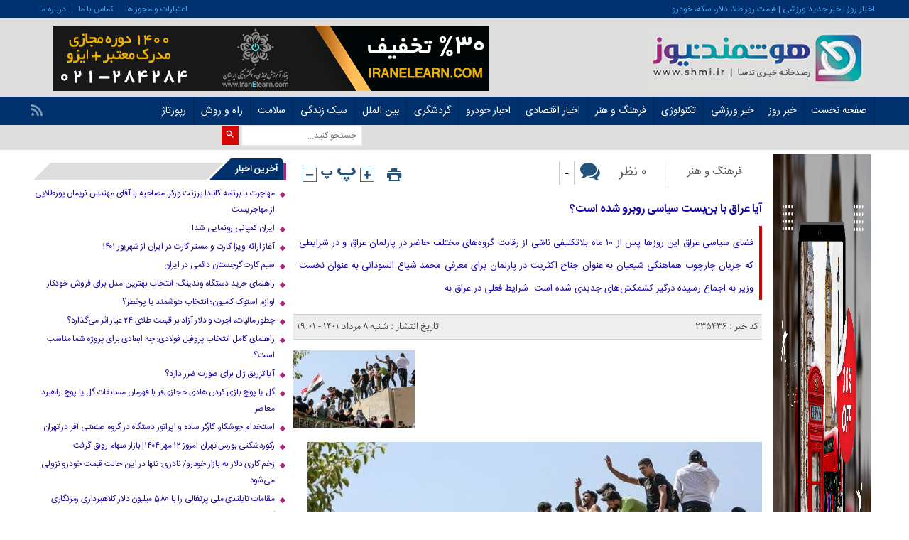

--- FILE ---
content_type: text/html; charset=UTF-8
request_url: https://shmi.ir/%D8%A2%DB%8C%D8%A7-%D8%B9%D8%B1%D8%A7%D9%82-%D8%A8%D8%A7-%D8%A8%D9%86%D8%A8%D8%B3%D8%AA-%D8%B3%DB%8C%D8%A7%D8%B3%DB%8C-%D8%B1%D9%88%D8%A8%D8%B1%D9%88-%D8%B4%D8%AF%D9%87-%D8%A7%D8%B3%D8%AA/
body_size: 24066
content:
<!DOCTYPE html>
<!--[if lt IE 7 ]><html class="ie ie6" dir="rtl" lang="fa-IR"> <![endif]-->
<!--[if IE 7 ]><html class="ie ie7" dir="rtl" lang="fa-IR"> <![endif]-->
<!--[if IE 8 ]><html class="ie ie8" dir="rtl" lang="fa-IR"> <![endif]-->
<!--[if (gte IE 9)|!(IE)]><!--><html dir="rtl" lang="fa-IR"> <!--<![endif]--><head><meta charset="UTF-8"><title>آیا عراق با بن‌بست سیاسی روبرو شده است؟ | هوشمند نیوز | SHMI News Agency</title><meta name="description" content="فضای سیاسی عراق این روزها پس از ۱۰ ماه بلاتکلیفی ناشی از رقابت گروه‌های مختلف حاضر در پارلمان عراق و در شرایطی که جریان چارچوب هماهنگی شیعیان به عنوان جناح اکثریت در پارلمان برای معرفی محمد شیاع السودانی به عنوان نخست وزیر به اجماع رسیده درگیر کشمکش‌های جدیدی شده است.&hellip;"><meta name="robots" content="index, follow, max-snippet:-1, max-image-preview:large, max-video-preview:-1"><link rel="canonical" href="https://shmi.ir/آیا-عراق-با-بنبست-سیاسی-روبرو-شده-است/"><meta property="og:url" content="https://shmi.ir/آیا-عراق-با-بنبست-سیاسی-روبرو-شده-است/"><meta property="og:site_name" content="هوشمند نیوز | SHMI News Agency"><meta property="og:locale" content="fa_IR"><meta property="og:type" content="article"><meta property="article:author" content=""><meta property="article:publisher" content=""><meta property="article:section" content="خبر روز"><meta property="article:tag" content="عراق"><meta property="og:title" content="آیا عراق با بن‌بست سیاسی روبرو شده است؟ | هوشمند نیوز | SHMI News Agency"><meta property="og:description" content="فضای سیاسی عراق این روزها پس از ۱۰ ماه بلاتکلیفی ناشی از رقابت گروه‌های مختلف حاضر در پارلمان عراق و در شرایطی که جریان چارچوب هماهنگی شیعیان به عنوان جناح اکثریت در پارلمان برای معرفی محمد شیاع السودانی به عنوان نخست وزیر به اجماع رسیده درگیر کشمکش‌های جدیدی شده است.&hellip;"><meta property="og:image" content="https://shmi.ir/wp-content/uploads/2022/07/آیا-عراق-با-بن‌بست-سیاسی-روبرو-شده-است؟.jpg"><meta property="og:image:secure_url" content="https://shmi.ir/wp-content/uploads/2022/07/آیا-عراق-با-بن‌بست-سیاسی-روبرو-شده-است؟.jpg"><meta property="og:image:width" content="640"><meta property="og:image:height" content="361"><meta property="og:image:alt" content="آیا عراق با بن‌بست سیاسی روبرو شده است؟"><meta property="fb:pages" content=""><meta property="fb:admins" content=""><meta property="fb:app_id" content=""><meta name="twitter:card" content="summary"><meta name="twitter:site" content=""><meta name="twitter:creator" content=""><meta name="twitter:title" content="آیا عراق با بن‌بست سیاسی روبرو شده است؟ | هوشمند نیوز | SHMI News Agency"><meta name="twitter:description" content="فضای سیاسی عراق این روزها پس از ۱۰ ماه بلاتکلیفی ناشی از رقابت گروه‌های مختلف حاضر در پارلمان عراق و در شرایطی که جریان چارچوب هماهنگی شیعیان به عنوان جناح اکثریت در پارلمان برای معرفی محمد شیاع السودانی به عنوان نخست وزیر به اجماع رسیده درگیر کشمکش‌های جدیدی شده است.&hellip;"><meta name="twitter:image" content="https://shmi.ir/wp-content/uploads/2022/07/آیا-عراق-با-بن‌بست-سیاسی-روبرو-شده-است؟.jpg"><link rel="alternate" type="application/rss+xml" title="هوشمند نیوز | SHMI News Agency &raquo; آیا عراق با بن‌بست سیاسی روبرو شده است؟ خوراک دیدگاه‌ها" href="https://shmi.ir/%d8%a2%db%8c%d8%a7-%d8%b9%d8%b1%d8%a7%d9%82-%d8%a8%d8%a7-%d8%a8%d9%86%d8%a8%d8%b3%d8%aa-%d8%b3%db%8c%d8%a7%d8%b3%db%8c-%d8%b1%d9%88%d8%a8%d8%b1%d9%88-%d8%b4%d8%af%d9%87-%d8%a7%d8%b3%d8%aa/feed/" /><link rel="alternate" title="oEmbed (JSON)" type="application/json+oembed" href="https://shmi.ir/wp-json/oembed/1.0/embed?url=https%3A%2F%2Fshmi.ir%2F%25d8%25a2%25db%258c%25d8%25a7-%25d8%25b9%25d8%25b1%25d8%25a7%25d9%2582-%25d8%25a8%25d8%25a7-%25d8%25a8%25d9%2586%25d8%25a8%25d8%25b3%25d8%25aa-%25d8%25b3%25db%258c%25d8%25a7%25d8%25b3%25db%258c-%25d8%25b1%25d9%2588%25d8%25a8%25d8%25b1%25d9%2588-%25d8%25b4%25d8%25af%25d9%2587-%25d8%25a7%25d8%25b3%25d8%25aa%2F" /><link rel="alternate" title="oEmbed (XML)" type="text/xml+oembed" href="https://shmi.ir/wp-json/oembed/1.0/embed?url=https%3A%2F%2Fshmi.ir%2F%25d8%25a2%25db%258c%25d8%25a7-%25d8%25b9%25d8%25b1%25d8%25a7%25d9%2582-%25d8%25a8%25d8%25a7-%25d8%25a8%25d9%2586%25d8%25a8%25d8%25b3%25d8%25aa-%25d8%25b3%25db%258c%25d8%25a7%25d8%25b3%25db%258c-%25d8%25b1%25d9%2588%25d8%25a8%25d8%25b1%25d9%2588-%25d8%25b4%25d8%25af%25d9%2587-%25d8%25a7%25d8%25b3%25d8%25aa%2F&#038;format=xml" /><style id='wp-img-auto-sizes-contain-inline-css' type='text/css'>img:is([sizes=auto i],[sizes^="auto," i]){contain-intrinsic-size:3000px 1500px}</style><link data-optimized="1" rel='stylesheet' id='wp-block-library-rtl-css' href='https://shmi.ir/wp-content/litespeed/css/a2dbc6f0dc59d285f260433a704c384e.css?ver=c384e' type='text/css' media='all' /><style id='wp-block-button-inline-css' type='text/css'>.wp-block-button__link{align-content:center;box-sizing:border-box;cursor:pointer;display:inline-block;height:100%;text-align:center;word-break:break-word}.wp-block-button__link.aligncenter{text-align:center}.wp-block-button__link.alignright{text-align:right}:where(.wp-block-button__link){border-radius:9999px;box-shadow:none;padding:calc(.667em + 2px) calc(1.333em + 2px);text-decoration:none}.wp-block-button[style*=text-decoration] .wp-block-button__link{text-decoration:inherit}.wp-block-buttons>.wp-block-button.has-custom-width{max-width:none}.wp-block-buttons>.wp-block-button.has-custom-width .wp-block-button__link{width:100%}.wp-block-buttons>.wp-block-button.has-custom-font-size .wp-block-button__link{font-size:inherit}.wp-block-buttons>.wp-block-button.wp-block-button__width-25{width:calc(25% - var(--wp--style--block-gap, .5em)*.75)}.wp-block-buttons>.wp-block-button.wp-block-button__width-50{width:calc(50% - var(--wp--style--block-gap, .5em)*.5)}.wp-block-buttons>.wp-block-button.wp-block-button__width-75{width:calc(75% - var(--wp--style--block-gap, .5em)*.25)}.wp-block-buttons>.wp-block-button.wp-block-button__width-100{flex-basis:100%;width:100%}.wp-block-buttons.is-vertical>.wp-block-button.wp-block-button__width-25{width:25%}.wp-block-buttons.is-vertical>.wp-block-button.wp-block-button__width-50{width:50%}.wp-block-buttons.is-vertical>.wp-block-button.wp-block-button__width-75{width:75%}.wp-block-button.is-style-squared,.wp-block-button__link.wp-block-button.is-style-squared{border-radius:0}.wp-block-button.no-border-radius,.wp-block-button__link.no-border-radius{border-radius:0!important}:root :where(.wp-block-button .wp-block-button__link.is-style-outline),:root :where(.wp-block-button.is-style-outline>.wp-block-button__link){border:2px solid;padding:.667em 1.333em}:root :where(.wp-block-button .wp-block-button__link.is-style-outline:not(.has-text-color)),:root :where(.wp-block-button.is-style-outline>.wp-block-button__link:not(.has-text-color)){color:currentColor}:root :where(.wp-block-button .wp-block-button__link.is-style-outline:not(.has-background)),:root :where(.wp-block-button.is-style-outline>.wp-block-button__link:not(.has-background)){background-color:initial;background-image:none}</style><style id='wp-block-buttons-inline-css' type='text/css'>.wp-block-buttons{box-sizing:border-box}.wp-block-buttons.is-vertical{flex-direction:column}.wp-block-buttons.is-vertical>.wp-block-button:last-child{margin-bottom:0}.wp-block-buttons>.wp-block-button{display:inline-block;margin:0}.wp-block-buttons.is-content-justification-left{justify-content:flex-start}.wp-block-buttons.is-content-justification-left.is-vertical{align-items:flex-start}.wp-block-buttons.is-content-justification-center{justify-content:center}.wp-block-buttons.is-content-justification-center.is-vertical{align-items:center}.wp-block-buttons.is-content-justification-right{justify-content:flex-end}.wp-block-buttons.is-content-justification-right.is-vertical{align-items:flex-end}.wp-block-buttons.is-content-justification-space-between{justify-content:space-between}.wp-block-buttons.aligncenter{text-align:center}.wp-block-buttons:not(.is-content-justification-space-between,.is-content-justification-right,.is-content-justification-left,.is-content-justification-center) .wp-block-button.aligncenter{margin-left:auto;margin-right:auto;width:100%}.wp-block-buttons[style*=text-decoration] .wp-block-button,.wp-block-buttons[style*=text-decoration] .wp-block-button__link{text-decoration:inherit}.wp-block-buttons.has-custom-font-size .wp-block-button__link{font-size:inherit}.wp-block-buttons .wp-block-button__link{width:100%}.wp-block-button.aligncenter{text-align:center}</style><style id='global-styles-inline-css' type='text/css'>:root{--wp--preset--aspect-ratio--square:1;--wp--preset--aspect-ratio--4-3:4/3;--wp--preset--aspect-ratio--3-4:3/4;--wp--preset--aspect-ratio--3-2:3/2;--wp--preset--aspect-ratio--2-3:2/3;--wp--preset--aspect-ratio--16-9:16/9;--wp--preset--aspect-ratio--9-16:9/16;--wp--preset--color--black:#000000;--wp--preset--color--cyan-bluish-gray:#abb8c3;--wp--preset--color--white:#ffffff;--wp--preset--color--pale-pink:#f78da7;--wp--preset--color--vivid-red:#cf2e2e;--wp--preset--color--luminous-vivid-orange:#ff6900;--wp--preset--color--luminous-vivid-amber:#fcb900;--wp--preset--color--light-green-cyan:#7bdcb5;--wp--preset--color--vivid-green-cyan:#00d084;--wp--preset--color--pale-cyan-blue:#8ed1fc;--wp--preset--color--vivid-cyan-blue:#0693e3;--wp--preset--color--vivid-purple:#9b51e0;--wp--preset--gradient--vivid-cyan-blue-to-vivid-purple:linear-gradient(135deg,rgb(6,147,227) 0%,rgb(155,81,224) 100%);--wp--preset--gradient--light-green-cyan-to-vivid-green-cyan:linear-gradient(135deg,rgb(122,220,180) 0%,rgb(0,208,130) 100%);--wp--preset--gradient--luminous-vivid-amber-to-luminous-vivid-orange:linear-gradient(135deg,rgb(252,185,0) 0%,rgb(255,105,0) 100%);--wp--preset--gradient--luminous-vivid-orange-to-vivid-red:linear-gradient(135deg,rgb(255,105,0) 0%,rgb(207,46,46) 100%);--wp--preset--gradient--very-light-gray-to-cyan-bluish-gray:linear-gradient(135deg,rgb(238,238,238) 0%,rgb(169,184,195) 100%);--wp--preset--gradient--cool-to-warm-spectrum:linear-gradient(135deg,rgb(74,234,220) 0%,rgb(151,120,209) 20%,rgb(207,42,186) 40%,rgb(238,44,130) 60%,rgb(251,105,98) 80%,rgb(254,248,76) 100%);--wp--preset--gradient--blush-light-purple:linear-gradient(135deg,rgb(255,206,236) 0%,rgb(152,150,240) 100%);--wp--preset--gradient--blush-bordeaux:linear-gradient(135deg,rgb(254,205,165) 0%,rgb(254,45,45) 50%,rgb(107,0,62) 100%);--wp--preset--gradient--luminous-dusk:linear-gradient(135deg,rgb(255,203,112) 0%,rgb(199,81,192) 50%,rgb(65,88,208) 100%);--wp--preset--gradient--pale-ocean:linear-gradient(135deg,rgb(255,245,203) 0%,rgb(182,227,212) 50%,rgb(51,167,181) 100%);--wp--preset--gradient--electric-grass:linear-gradient(135deg,rgb(202,248,128) 0%,rgb(113,206,126) 100%);--wp--preset--gradient--midnight:linear-gradient(135deg,rgb(2,3,129) 0%,rgb(40,116,252) 100%);--wp--preset--font-size--small:13px;--wp--preset--font-size--medium:20px;--wp--preset--font-size--large:36px;--wp--preset--font-size--x-large:42px;--wp--preset--spacing--20:0.44rem;--wp--preset--spacing--30:0.67rem;--wp--preset--spacing--40:1rem;--wp--preset--spacing--50:1.5rem;--wp--preset--spacing--60:2.25rem;--wp--preset--spacing--70:3.38rem;--wp--preset--spacing--80:5.06rem;--wp--preset--shadow--natural:6px 6px 9px rgba(0, 0, 0, 0.2);--wp--preset--shadow--deep:12px 12px 50px rgba(0, 0, 0, 0.4);--wp--preset--shadow--sharp:6px 6px 0px rgba(0, 0, 0, 0.2);--wp--preset--shadow--outlined:6px 6px 0px -3px rgb(255, 255, 255), 6px 6px rgb(0, 0, 0);--wp--preset--shadow--crisp:6px 6px 0px rgb(0, 0, 0)}:where(.is-layout-flex){gap:.5em}:where(.is-layout-grid){gap:.5em}body .is-layout-flex{display:flex}.is-layout-flex{flex-wrap:wrap;align-items:center}.is-layout-flex>:is(*,div){margin:0}body .is-layout-grid{display:grid}.is-layout-grid>:is(*,div){margin:0}:where(.wp-block-columns.is-layout-flex){gap:2em}:where(.wp-block-columns.is-layout-grid){gap:2em}:where(.wp-block-post-template.is-layout-flex){gap:1.25em}:where(.wp-block-post-template.is-layout-grid){gap:1.25em}.has-black-color{color:var(--wp--preset--color--black)!important}.has-cyan-bluish-gray-color{color:var(--wp--preset--color--cyan-bluish-gray)!important}.has-white-color{color:var(--wp--preset--color--white)!important}.has-pale-pink-color{color:var(--wp--preset--color--pale-pink)!important}.has-vivid-red-color{color:var(--wp--preset--color--vivid-red)!important}.has-luminous-vivid-orange-color{color:var(--wp--preset--color--luminous-vivid-orange)!important}.has-luminous-vivid-amber-color{color:var(--wp--preset--color--luminous-vivid-amber)!important}.has-light-green-cyan-color{color:var(--wp--preset--color--light-green-cyan)!important}.has-vivid-green-cyan-color{color:var(--wp--preset--color--vivid-green-cyan)!important}.has-pale-cyan-blue-color{color:var(--wp--preset--color--pale-cyan-blue)!important}.has-vivid-cyan-blue-color{color:var(--wp--preset--color--vivid-cyan-blue)!important}.has-vivid-purple-color{color:var(--wp--preset--color--vivid-purple)!important}.has-black-background-color{background-color:var(--wp--preset--color--black)!important}.has-cyan-bluish-gray-background-color{background-color:var(--wp--preset--color--cyan-bluish-gray)!important}.has-white-background-color{background-color:var(--wp--preset--color--white)!important}.has-pale-pink-background-color{background-color:var(--wp--preset--color--pale-pink)!important}.has-vivid-red-background-color{background-color:var(--wp--preset--color--vivid-red)!important}.has-luminous-vivid-orange-background-color{background-color:var(--wp--preset--color--luminous-vivid-orange)!important}.has-luminous-vivid-amber-background-color{background-color:var(--wp--preset--color--luminous-vivid-amber)!important}.has-light-green-cyan-background-color{background-color:var(--wp--preset--color--light-green-cyan)!important}.has-vivid-green-cyan-background-color{background-color:var(--wp--preset--color--vivid-green-cyan)!important}.has-pale-cyan-blue-background-color{background-color:var(--wp--preset--color--pale-cyan-blue)!important}.has-vivid-cyan-blue-background-color{background-color:var(--wp--preset--color--vivid-cyan-blue)!important}.has-vivid-purple-background-color{background-color:var(--wp--preset--color--vivid-purple)!important}.has-black-border-color{border-color:var(--wp--preset--color--black)!important}.has-cyan-bluish-gray-border-color{border-color:var(--wp--preset--color--cyan-bluish-gray)!important}.has-white-border-color{border-color:var(--wp--preset--color--white)!important}.has-pale-pink-border-color{border-color:var(--wp--preset--color--pale-pink)!important}.has-vivid-red-border-color{border-color:var(--wp--preset--color--vivid-red)!important}.has-luminous-vivid-orange-border-color{border-color:var(--wp--preset--color--luminous-vivid-orange)!important}.has-luminous-vivid-amber-border-color{border-color:var(--wp--preset--color--luminous-vivid-amber)!important}.has-light-green-cyan-border-color{border-color:var(--wp--preset--color--light-green-cyan)!important}.has-vivid-green-cyan-border-color{border-color:var(--wp--preset--color--vivid-green-cyan)!important}.has-pale-cyan-blue-border-color{border-color:var(--wp--preset--color--pale-cyan-blue)!important}.has-vivid-cyan-blue-border-color{border-color:var(--wp--preset--color--vivid-cyan-blue)!important}.has-vivid-purple-border-color{border-color:var(--wp--preset--color--vivid-purple)!important}.has-vivid-cyan-blue-to-vivid-purple-gradient-background{background:var(--wp--preset--gradient--vivid-cyan-blue-to-vivid-purple)!important}.has-light-green-cyan-to-vivid-green-cyan-gradient-background{background:var(--wp--preset--gradient--light-green-cyan-to-vivid-green-cyan)!important}.has-luminous-vivid-amber-to-luminous-vivid-orange-gradient-background{background:var(--wp--preset--gradient--luminous-vivid-amber-to-luminous-vivid-orange)!important}.has-luminous-vivid-orange-to-vivid-red-gradient-background{background:var(--wp--preset--gradient--luminous-vivid-orange-to-vivid-red)!important}.has-very-light-gray-to-cyan-bluish-gray-gradient-background{background:var(--wp--preset--gradient--very-light-gray-to-cyan-bluish-gray)!important}.has-cool-to-warm-spectrum-gradient-background{background:var(--wp--preset--gradient--cool-to-warm-spectrum)!important}.has-blush-light-purple-gradient-background{background:var(--wp--preset--gradient--blush-light-purple)!important}.has-blush-bordeaux-gradient-background{background:var(--wp--preset--gradient--blush-bordeaux)!important}.has-luminous-dusk-gradient-background{background:var(--wp--preset--gradient--luminous-dusk)!important}.has-pale-ocean-gradient-background{background:var(--wp--preset--gradient--pale-ocean)!important}.has-electric-grass-gradient-background{background:var(--wp--preset--gradient--electric-grass)!important}.has-midnight-gradient-background{background:var(--wp--preset--gradient--midnight)!important}.has-small-font-size{font-size:var(--wp--preset--font-size--small)!important}.has-medium-font-size{font-size:var(--wp--preset--font-size--medium)!important}.has-large-font-size{font-size:var(--wp--preset--font-size--large)!important}.has-x-large-font-size{font-size:var(--wp--preset--font-size--x-large)!important}</style><style id='classic-theme-styles-inline-css' type='text/css'>/*! This file is auto-generated */
.wp-block-button__link{color:#fff;background-color:#32373c;border-radius:9999px;box-shadow:none;text-decoration:none;padding:calc(.667em + 2px) calc(1.333em + 2px);font-size:1.125em}.wp-block-file__button{background:#32373c;color:#fff;text-decoration:none}</style><link data-optimized="1" rel='stylesheet' id='gn-frontend-gnfollow-style-css' href='https://shmi.ir/wp-content/litespeed/css/6d0adbe882f40bcff7f0f9a08831b400.css?ver=1b400' type='text/css' media='all' /><link data-optimized="1" rel='stylesheet' id='wp_automatic_gallery_style-css' href='https://shmi.ir/wp-content/litespeed/css/2755a3700e5f8325ecd0306d5094b2ad.css?ver=4b2ad' type='text/css' media='all' /><link data-optimized="1" rel='stylesheet' id='stylecss-css' href='https://shmi.ir/wp-content/litespeed/css/61b9e4e60def578d4182ea565e4ad08d.css?ver=ad08d' type='text/css' media='all' /><link data-optimized="1" rel='stylesheet' id='carousel-css' href='https://shmi.ir/wp-content/litespeed/css/7679a6d1e94c03753d8a17d245326010.css?ver=26010' type='text/css' media='all' /><link data-optimized="1" rel='stylesheet' id='sanscss-css' href='https://shmi.ir/wp-content/litespeed/css/55e6df01e7b7ba64214921a2dc7fc2b2.css?ver=fc2b2' type='text/css' media='all' /><link data-optimized="1" rel='stylesheet' id='bluecss-css' href='https://shmi.ir/wp-content/litespeed/css/b2d317b76597d4fb2908de2354b1416f.css?ver=1416f' type='text/css' media='all' /><link data-optimized="1" rel='stylesheet' id='responsive-css' href='https://shmi.ir/wp-content/litespeed/css/f1a2735999da52a4263827813343d241.css?ver=3d241' type='text/css' media='all' /> <script type="text/javascript" src="https://shmi.ir/wp-includes/js/jquery/jquery.min.js" id="jquery-core-js"></script> <script data-optimized="1" type="litespeed/javascript" data-src="https://shmi.ir/wp-content/litespeed/js/1767f5d0e74ae3eb94aa730a83d80194.js?ver=80194" id="jquery-migrate-js"></script> <script data-optimized="1" type="litespeed/javascript" data-src="https://shmi.ir/wp-content/litespeed/js/ced10e7d0745ff65c9e4ec602e2bf7d5.js?ver=bf7d5" id="wp_automatic_gallery-js"></script> <script type="text/javascript" src="https://shmi.ir/wp-content/themes/shmi/js/jquery.min.js" id="jquerys-js"></script> <script data-optimized="1" type="litespeed/javascript" data-src="https://shmi.ir/wp-content/litespeed/js/fb6f80712c6bf09798bd6b331a462641.js?ver=62641" id="plugins-js"></script> <script data-optimized="1" type="litespeed/javascript" data-src="https://shmi.ir/wp-content/litespeed/js/386229e8d5444031d7efe23dfe51ef47.js?ver=1ef47" id="owlcarousel-js"></script> <link rel="https://api.w.org/" href="https://shmi.ir/wp-json/" /><link rel="alternate" title="JSON" type="application/json" href="https://shmi.ir/wp-json/wp/v2/posts/235436" /><link rel="EditURI" type="application/rsd+xml" title="RSD" href="https://shmi.ir/xmlrpc.php?rsd" /><link rel='shortlink' href='https://shmi.ir/?p=235436' /><link href="https://shmi.ir/wp-content/uploads/2021/02/shmi-logo-1.jpg" rel="shortcut icon"><meta property="og:image" content="https://shmi.ir/wp-content/uploads/2022/07/آیا-عراق-با-بن‌بست-سیاسی-روبرو-شده-است؟.jpg" />
<!--[if IE]><script src="https://shmi.ir/wp-content/themes/shmi/js/modernizr.js"></script><![endif]--><meta name="fontiran.com:license" content="JJQVH"><meta name="viewport" content="width=device-width, initial-scale=1"><meta name="MobileOptimized" content="width"><meta name="HandheldFriendly" content="true"><meta name="theme-color" content="#0077d2"><link rel="pingback" href="https://shmi.ir/xmlrpc.php"><link rel="icon" href="https://shmi.ir/wp-content/uploads/2021/02/cropped-shmi-logo-1-32x32.jpg" sizes="32x32" /><link rel="icon" href="https://shmi.ir/wp-content/uploads/2021/02/cropped-shmi-logo-1-192x192.jpg" sizes="192x192" /><link rel="apple-touch-icon" href="https://shmi.ir/wp-content/uploads/2021/02/cropped-shmi-logo-1-180x180.jpg" /><meta name="msapplication-TileImage" content="https://shmi.ir/wp-content/uploads/2021/02/cropped-shmi-logo-1-270x270.jpg" /><style type="text/css" id="wp-custom-css">.logo_wrapper{background:#dedede!important}.enamd{display:-webkit-flex}.single .contentsingle h2{font:2em}.footer .designer{display:none}.zetta-menu>li>ul li,.zetta-menu>li>ul ul li{background:#9c0049}#smart_push_smio_window{direction:rtl;font-family:main}main.main_news .boxnews .posts .body{font:15px/23px tabnakweb}.textads a{display:inline-block;padding:5px;line-height:10px;background:#ccc}.single .contentsingle i{color:rgb(0 0 0 / .8)}.left_logo_wrapper{float:right!important}.logo_wrapper .logo{width:331px!important}.ads{float:none!important;padding-top:10px!important;margin-top:0!important}.zetta-menu>.current-menu-item>a,.zetta-menu>li:hover{background:#b1247d!important}.box_cats_news_four header,.otherspecials header,.comments_title,.main_right_archsing .single .related>header,.aside.left .right .boxside>header,.aside.right .right .boxside>header{border-right:4px solid #b1247d!important}.zetta-menu ul>li a{width:215px}.boxonenews .header_boxonenews span{border-bottom:2px solid #b1247d!important}.aside.left .right .boxside .context li:before,.aside.left .right .boxside .boxsidelist li:before,.aside.right .right .boxside .boxsidelist li:before{color:#b1247d!important}div.containerh a:hover{color:#fff!important}a:hover{color:#b1247d!important}.box_cats_news_four li:before{color:#b1247d!important}.title_main::before,.title_election::before{background:#b1247d!important}h2.title_eco2::before{background:#00aba9!important}.box_cats_news_four header h2,.aside.left .right .boxside .tabs li .tactive,.boxotherspecials .owl-controls .owl-next,.boxotherspecials .owl-controls .owl-prev,.otherspecials header h2,.comments_title h5,.main_right_archsing .single .related>header h3,.aside.left .right .boxside>header h2,.aside.right .right .boxside>header h2,.boxonenews .header_boxonenews,.pagenavi span.current,.pagenavi a:hover,.center_news_box .boxnews .posts .owl-theme .owl-controls .owl-page.active span,.center_news_box .boxnews .posts .owl-theme .owl-controls.clickable .owl-page:hover span,.categories{background:#00316c!important}.box_cats_news_four header h2:after,.aside.left .right .boxside .tabs a.tevent.tactive:after,.otherspecials header h2:after,.comments_title h5:after,.main_right_archsing .single .related>header h3::after,.aside.left .right .boxside>header h2:after,.aside.right .right .boxside>header h2:after{border-bottom:30px solid #00316c!important}p{line-height:32px}</style></head><body class="body"><header class="header_wrapper" role="banner" itemscope="" itemtype="http://schema.org/WPHeader"><div class="topheader"><div class="container"><div class="date">اخبار روز | خبر جدید ورزشی | قیمت روز طلا، دلار، سکه، خودرو</div><nav><div class="menu-top-header-container"><ul id="menu-top-header" class="none"><li id="menu-item-216" class="menu-item menu-item-type-custom menu-item-object-custom menu-item-216"><a href="https://tedsa.com/startup-business">اعتبارات و مجوز ها</a></li><li id="menu-item-214" class="menu-item menu-item-type-custom menu-item-object-custom menu-item-214"><a href="http://tedsa.com/contact">تماس با ما</a></li><li id="menu-item-217" class="menu-item menu-item-type-custom menu-item-object-custom menu-item-217"><a href="https://tedsa.com/about-us">درباره ما</a></li></ul></div></nav></div></div><div class="logo_wrapper"><div class="container"><div class="logo">
<a href="https://shmi.ir">
<img data-lazyloaded="1" src="[data-uri]" width="331" height="92" data-src="https://shmi.ir/wp-content/uploads/2021/02/shmi-logo.jpg" alt="اخبار روز و خبر جدید آخرین اخبار" title="هوشمند نیوز | SHMI News Agency" /></a></div><div class="left_logo_wrapper"></div></div><div class="ads"><a  href="https://iranelearn.com">
<img data-lazyloaded="1" src="[data-uri]" width="613" height="92" data-src="https://shmi.ir/wp-content/uploads/2021/04/banner-top-1-1.gif" alt="آموزش مجازی و مدرک معتبر" title="آموزش مجازی و مدرک معتبر" alt="" /></a></div></div></div><nav class="categories"><div class="containerh"><div class="bodydeactive"></div><div class="navicon"><i class="icon-menu"></i></div><ul class="zetta-menu zm-response-switch zm-effect-slide-bottom">
<em class="headfix">
<a href="https://shmi.ir">
<img data-lazyloaded="1" src="[data-uri]" width="331" height="92" data-src="https://shmi.ir/wp-content/uploads/2021/02/shmi-logo.jpg" alt="اخبار روز و خبر جدید آخرین اخبار" title="هوشمند نیوز | SHMI News Agency" /></a>
<i>x</i>
</em>
<span class="cat_menu">
<a title="هوشمند نیوز | SHMI News Agency" href="https://shmi.ir">صفحه اصلی</a><a title="تماس با ما" href="https://shmi.ir/contactus/">تماس با ما</a><span>موضوعات</span>
</span><li id="menu-item-211" class="menu-item menu-item-type-custom menu-item-object-custom menu-item-home menu-item-has-children menu-item-211"><a href="https://shmi.ir">صفحه نخست</a><ul class="sub-menu"><li id="menu-item-92083" class="menu-item menu-item-type-custom menu-item-object-custom menu-item-92083"><a target="_blank" href="https://news.google.com/u/1/publications/CAAqBwgKMJaRiwswzc7qAg?hl=en-US&#038;gl=US&#038;ceid=US%3Aen">SHMI NEWS AGENCY</a></li><li id="menu-item-387657" class="menu-item menu-item-type-custom menu-item-object-custom menu-item-387657"><a href="https://news.google.com/u/1/publications/CAAqBwgKMO_9nQwwkP6uBA?hl=en-US&#038;gl=US&#038;ceid=US%3Aen">RCO News</a></li></ul></li><li id="menu-item-206" class="menu-item menu-item-type-taxonomy menu-item-object-category current-post-ancestor current-menu-parent current-post-parent menu-item-206"><a href="https://shmi.ir/category/daily/">خبر روز</a></li><li id="menu-item-205" class="menu-item menu-item-type-taxonomy menu-item-object-category menu-item-205"><a href="https://shmi.ir/category/sport/">خبر ورزشی</a></li><li id="menu-item-207" class="menu-item menu-item-type-taxonomy menu-item-object-category menu-item-207"><a href="https://shmi.ir/category/tech/">تکنولوژی</a></li><li id="menu-item-208" class="menu-item menu-item-type-taxonomy menu-item-object-category menu-item-208"><a href="https://shmi.ir/category/art/">فرهنگ و هنر</a></li><li id="menu-item-3997" class="menu-item menu-item-type-taxonomy menu-item-object-category menu-item-has-children menu-item-3997"><a href="https://shmi.ir/category/economic/">اخبار اقتصادی</a><ul class="sub-menu"><li id="menu-item-89878" class="menu-item menu-item-type-taxonomy menu-item-object-category menu-item-89878"><a href="https://shmi.ir/category/economic/crypto-currency/">ارز دیجیتال</a></li><li id="menu-item-89880" class="menu-item menu-item-type-taxonomy menu-item-object-category menu-item-89880"><a href="https://shmi.ir/category/economic/forex/">بازار مالی بین المللی</a></li></ul></li><li id="menu-item-6929" class="menu-item menu-item-type-custom menu-item-object-custom menu-item-6929"><a href="https://shmi.ir/tag/خودرو/">اخبار خودرو</a></li><li id="menu-item-7469" class="menu-item menu-item-type-taxonomy menu-item-object-category menu-item-7469"><a href="https://shmi.ir/category/tour/">گردشگری</a></li><li id="menu-item-89838" class="menu-item menu-item-type-taxonomy menu-item-object-category menu-item-has-children menu-item-89838"><a href="https://shmi.ir/category/international/">بین الملل</a><ul class="sub-menu"><li id="menu-item-89356" class="menu-item menu-item-type-taxonomy menu-item-object-category menu-item-89356"><a href="https://shmi.ir/category/tour/immigrations/">مهاجرت به کشورها</a></li><li id="menu-item-89839" class="menu-item menu-item-type-taxonomy menu-item-object-category menu-item-89839"><a href="https://shmi.ir/category/international/canada/">اخبار رسمی کانادا</a></li></ul></li><li id="menu-item-7086" class="menu-item menu-item-type-taxonomy menu-item-object-category menu-item-7086"><a href="https://shmi.ir/category/life/">سبک زندگی</a></li><li id="menu-item-7085" class="menu-item menu-item-type-taxonomy menu-item-object-category menu-item-7085"><a href="https://shmi.ir/category/health/">سلامت</a></li><li id="menu-item-7087" class="menu-item menu-item-type-taxonomy menu-item-object-category menu-item-has-children menu-item-7087"><a href="https://shmi.ir/category/how/">راه و روش</a><ul class="sub-menu"><li id="menu-item-89339" class="menu-item menu-item-type-taxonomy menu-item-object-category menu-item-89339"><a href="https://shmi.ir/category/how/develop/">رشد و توسعه فردی</a></li><li id="menu-item-89343" class="menu-item menu-item-type-taxonomy menu-item-object-category menu-item-89343"><a href="https://shmi.ir/category/how/success/">موفقیت شغلی و تحصیلی</a></li><li id="menu-item-89341" class="menu-item menu-item-type-taxonomy menu-item-object-category menu-item-89341"><a href="https://shmi.ir/category/how/skills/">مهارت های ارتباطی</a></li><li id="menu-item-89338" class="menu-item menu-item-type-taxonomy menu-item-object-category menu-item-89338"><a href="https://shmi.ir/category/how/law/">دانش حقوقی</a></li><li id="menu-item-89340" class="menu-item menu-item-type-taxonomy menu-item-object-category menu-item-89340"><a href="https://shmi.ir/category/how/bussiness/">کسب و کار</a></li></ul></li><li id="menu-item-485407" class="menu-item menu-item-type-custom menu-item-object-custom menu-item-485407"><a href="https://shmi.ir/category/رپورتاژ/">رپورتاژ</a></li></ul><div class="hsocials"><a class=" icon-feed" title="فید"  target="_blank" href="https://shmi.ir/feed/rss/"></a></div></div></nav><div class="header_bottom"><div class="container"><div class="newsticker"><div id="tickform"></div> <script data-optimized="1" language="JavaScript" type="litespeed/javascript">var max=0;function textlist(){max=textlist.arguments[0].length;for(i=0;i<max;i++)
this[i]=textlist.arguments[0][i]}
var pausecontent2=new Array();var pausecontent=new Array();var i=0</script> <div class="sidebar-latest"><ul> <script data-optimized="1" language="JavaScript" type="litespeed/javascript">pausecontent2[i]='<li><a title="مهاجرت با برنامه کانادا پرزنت ورکر: مصاحبه با آقای مهندس نریمان پورطلایی از مهاجریست" href="https://shmi.ir/%d9%85%d9%87%d8%a7%d8%ac%d8%b1%d8%aa-%da%a9%d8%a7%d9%86%d8%a7%d8%af%d8%a7-%d9%be%d8%b1%d8%b2%d9%86%d8%aa-%d9%88%d8%b1%da%a9%d8%b1-%d9%86%d8%b1%db%8c%d9%85%d8%a7%d9%86-%d9%be%d9%88%d8%b1%d8%b7%d9%84/" rel="bookmark">';pausecontent[i]="مهاجرت با برنامه کانادا پرزنت ورکر: مصاحبه با آقای مهندس نریمان پورطلایی از مهاجریست";i++</script><script data-optimized="1" language="JavaScript" type="litespeed/javascript">pausecontent2[i]='<li><a title="ایران کمپانی رونمایی شد!" href="https://shmi.ir/%d8%a7%db%8c%d8%b1%d8%a7%d9%86-%da%a9%d9%85%d9%be%d8%a7%d9%86%db%8c-%d8%b1%d9%88%d9%86%d9%85%d8%a7%db%8c%db%8c-%d8%b4%d8%af/" rel="bookmark">';pausecontent[i]="ایران کمپانی رونمایی شد!";i++</script><script data-optimized="1" language="JavaScript" type="litespeed/javascript">pausecontent2[i]='<li><a title="آغاز ارائه ویزا کارت و مستر کارت در ایران از شهریور ۱۴۰۱" href="https://shmi.ir/%d8%a2%d8%ba%d8%a7%d8%b2-%d8%a7%d8%b1%d8%a7%d8%a6%d9%87-%d9%88%db%8c%d8%b2%d8%a7-%da%a9%d8%a7%d8%b1%d8%aa-%d9%88-%d9%85%d8%b3%d8%aa%d8%b1-%da%a9%d8%a7%d8%b1%d8%aa-%d8%af%d8%b1-%d8%a7%db%8c%d8%b1%d8%a7/" rel="bookmark">';pausecontent[i]="آغاز ارائه ویزا کارت و مستر کارت در ایران از شهریور ۱۴۰۱";i++</script><script data-optimized="1" language="JavaScript" type="litespeed/javascript">pausecontent2[i]='<li><a title="سیم کارت گرجستان دائمی در ایران" href="https://shmi.ir/%d8%b3%db%8c%d9%85-%da%a9%d8%a7%d8%b1%d8%aa-%da%af%d8%b1%d8%ac%d8%b3%d8%aa%d8%a7%d9%86-%d8%af%d8%a7%d8%a6%d9%85%db%8c-%d8%af%d8%b1-%d8%a7%db%8c%d8%b1%d8%a7%d9%86/" rel="bookmark">';pausecontent[i]="سیم کارت گرجستان دائمی در ایران";i++</script><script data-optimized="1" language="JavaScript" type="litespeed/javascript">pausecontent2[i]='<li><a title="راهنمای خرید دستگاه وندینگ: انتخاب بهترین مدل برای فروش خودکار" href="https://shmi.ir/%d8%b1%d8%a7%d9%87%d9%86%d9%85%d8%a7%db%8c-%d8%ae%d8%b1%db%8c%d8%af-%d8%af%d8%b3%d8%aa%da%af%d8%a7%d9%87-%d9%88%d9%86%d8%af%db%8c%d9%86%da%af-%d8%a7%d9%86%d8%aa%d8%ae%d8%a7%d8%a8-%d8%a8%d9%87%d8%aa/" rel="bookmark">';pausecontent[i]="راهنمای خرید دستگاه وندینگ: انتخاب بهترین مدل برای فروش خودکار";i++</script><script data-optimized="1" language="JavaScript" type="litespeed/javascript">pausecontent2[i]='<li><a title="لوازم استوک کامیون؛ انتخاب هوشمند یا پرخطر؟" href="https://shmi.ir/%d9%84%d9%88%d8%a7%d8%b2%d9%85-%d8%a7%d8%b3%d8%aa%d9%88%da%a9-%da%a9%d8%a7%d9%85%db%8c%d9%88%d9%86%d8%9b-%d8%a7%d9%86%d8%aa%d8%ae%d8%a7%d8%a8-%d9%87%d9%88%d8%b4%d9%85%d9%86%d8%af-%db%8c%d8%a7-%d9%be/" rel="bookmark">';pausecontent[i]="لوازم استوک کامیون؛ انتخاب هوشمند یا پرخطر؟";i++</script><script data-optimized="1" language="JavaScript" type="litespeed/javascript">pausecontent2[i]='<li><a title="چطور مالیات، اجرت و دلار آزاد بر قیمت طلای ۲۴ عیار اثر می‌گذارد؟" href="https://shmi.ir/%da%86%d8%b7%d9%88%d8%b1-%d9%85%d8%a7%d9%84%db%8c%d8%a7%d8%aa%d8%8c-%d8%a7%d8%ac%d8%b1%d8%aa-%d9%88-%d8%af%d9%84%d8%a7%d8%b1-%d8%a2%d8%b2%d8%a7%d8%af-%d8%a8%d8%b1-%d9%82%db%8c%d9%85%d8%aa-%d8%b7%d9%84/" rel="bookmark">';pausecontent[i]="چطور مالیات، اجرت و دلار آزاد بر قیمت طلای ۲۴ عیار اثر می‌گذارد؟";i++</script><script data-optimized="1" language="JavaScript" type="litespeed/javascript">pausecontent2[i]='<li><a title="راهنمای کامل انتخاب پروفیل فولادی: چه ابعادی برای پروژه شما مناسب است؟" href="https://shmi.ir/%d8%b1%d8%a7%d9%87%d9%86%d9%85%d8%a7%db%8c-%da%a9%d8%a7%d9%85%d9%84-%d8%a7%d9%86%d8%aa%d8%ae%d8%a7%d8%a8-%d9%be%d8%b1%d9%88%d9%81%db%8c%d9%84-%d9%81%d9%88%d9%84%d8%a7%d8%af%db%8c-%da%86%d9%87-%d8%a7/" rel="bookmark">';pausecontent[i]="راهنمای کامل انتخاب پروفیل فولادی: چه ابعادی برای پروژه شما مناسب است؟";i++</script><script data-optimized="1" language="JavaScript" type="litespeed/javascript">pausecontent2[i]='<li><a title="آیا تزریق ژل برای صورت ضرر دارد​؟" href="https://shmi.ir/%d8%a2%db%8c%d8%a7-%d8%aa%d8%b2%d8%b1%db%8c%d9%82-%da%98%d9%84-%d8%a8%d8%b1%d8%a7%db%8c-%d8%b5%d9%88%d8%b1%d8%aa-%d8%b6%d8%b1%d8%b1-%d8%af%d8%a7%d8%b1%d8%af%d8%9f/" rel="bookmark">';pausecontent[i]="آیا تزریق ژل برای صورت ضرر دارد​؟";i++</script><script data-optimized="1" language="JavaScript" type="litespeed/javascript">pausecontent2[i]='<li><a title="گل یا پوچ بازی کردن هادی حجازی‌فر با قهرمان مسابقات گل یا پوچ-راهبرد معاصر" href="https://shmi.ir/%da%af%d9%84-%db%8c%d8%a7-%d9%be%d9%88%da%86-%d8%a8%d8%a7%d8%b2%db%8c-%da%a9%d8%b1%d8%af%d9%86-%d9%87%d8%a7%d8%af%db%8c-%d8%ad%d8%ac%d8%a7%d8%b2%db%8c%d9%81%d8%b1-%d8%a8%d8%a7-%d9%82%d9%87/" rel="bookmark">';pausecontent[i]="گل یا پوچ بازی کردن هادی حجازی‌فر با قهرمان مسابقات گل یا پوچ-راهبرد معاصر";i++</script> <script data-optimized="1" type="litespeed/javascript">pausecontent2[i]='<a href="https://tedsa.ir/" target="_blank" rel="bookmark" >';pausecontent[i]=' بهترین شرکت طراحی سایت و سئو';tl=new textlist(pausecontent);var x=0;pos=0;var l=tl[0].length;function textticker(){document.getElementById("tickform").innerHTML=pausecontent2[x]+tl[x].substring(0,pos)+"_</a><div class=\"clear\"></div>			        </li>";if(pos++==l){pos=0;setTimeout("textticker()",3000);if(++x==max)x=0;l=tl[x].length}else setTimeout("textticker()",60)}
window.onload=textticker()</script> </ul></div></div><form class="search" method="get" action="https://shmi.ir/">
<input type="text" value="" placeholder="جستجو کنید..." name="s" class="text">
<button type="submit"><i class="icon-search"></i></button></form></div></div></div></header><div class="container"><div class="main_right_archsing"><div class="single"><div class="head"><div class="the_category"><a href="https://shmi.ir/category/art/" rel="category tag">فرهنگ و هنر</a></div><span class="comments_popup_link"><i class="icon-bubbles2"></i> <a href="https://shmi.ir/%da%af%d9%84-%db%8c%d8%a7-%d9%be%d9%88%da%86-%d8%a8%d8%a7%d8%b2%db%8c-%da%a9%d8%b1%d8%af%d9%86-%d9%87%d8%a7%d8%af%db%8c-%d8%ad%d8%ac%d8%a7%d8%b2%db%8c%d9%81%d8%b1-%d8%a8%d8%a7-%d9%82%d9%87/#respond">۰ نظر</a></span><div class="left"><span class="news_size">
<a class="news_size_down" id="decfont"><i class="icon-fz1"></i></a>
<a class="news_size_reset" id="resetfont"><i class="icon-fz2"></i></a>
<a class="news_size_up" id="incfont"><i class="icon-fz3"></i></a>
</span>
<span class="print">
<a  rel="nofollow" onclick='window.open("https://shmi.ir/print/?id=586589", "printwin","left=80,top=80,width=820,height=550,toolbar=1,resizable=0,status=0,scrollbars=1");'>  <i class="icon-print"></i></a></span></div><div class="the_views">-</div></div><div class="line"></div><h1><a title="آیا عراق با بن‌بست سیاسی روبرو شده است؟" href="https://shmi.ir/%d8%a2%db%8c%d8%a7-%d8%b9%d8%b1%d8%a7%d9%82-%d8%a8%d8%a7-%d8%a8%d9%86%d8%a8%d8%b3%d8%aa-%d8%b3%db%8c%d8%a7%d8%b3%db%8c-%d8%b1%d9%88%d8%a8%d8%b1%d9%88-%d8%b4%d8%af%d9%87-%d8%a7%d8%b3%d8%aa/">آیا عراق با بن‌بست سیاسی روبرو شده است؟</a></h1><div class="excerpt"><p>فضای سیاسی عراق این روزها پس از ۱۰ ماه بلاتکلیفی ناشی از رقابت گروه‌های مختلف حاضر در پارلمان عراق و در شرایطی که جریان چارچوب هماهنگی شیعیان به عنوان جناح اکثریت در پارلمان برای معرفی محمد شیاع السودانی به عنوان نخست وزیر به اجماع رسیده درگیر کشمکش‌های جدیدی شده است. شرایط فعلی در عراق به</p></div><div class="news_singlebox"><div class="the_ID">کد خبر : 235436</div>
<span class="the_time">تاریخ انتشار : شنبه ۸ مرداد ۱۴۰۱ - ۱۹:۰۱</span></div><div id="contentsingle" class="contentsingle"><div class="pic"><img data-lazyloaded="1" src="[data-uri]" width="300" height="190" data-src="https://shmi.ir/wp-content/uploads/2022/07/آیا-عراق-با-بن‌بست-سیاسی-روبرو-شده-است؟-300x190.jpg" class="attachment-titr size-titr wp-post-image" alt="آیا عراق با بن‌بست سیاسی روبرو شده است؟" title="آیا عراق با بن‌بست سیاسی روبرو شده است؟" decoding="async" fetchpriority="high" /></div><p> <br />
<br /><img data-lazyloaded="1" src="[data-uri]" width="640" height="361" decoding="async" data-src="https://shmi.ir/wp-content/uploads/2022/07/تظاهرات-دوباره-حامیان-صدر-در-بغداد-معترضان-وارد-ساختمان-پارلمان.jpg" /></p><div itemprop="articleBody"><p>فضای سیاسی عراق این روزها پس از ۱۰ ماه بلاتکلیفی ناشی از رقابت گروه‌های مختلف حاضر در پارلمان عراق و در شرایطی که جریان چارچوب هماهنگی شیعیان به عنوان جناح اکثریت در پارلمان برای معرفی محمد شیاع السودانی به عنوان نخست وزیر به اجماع رسیده درگیر کشمکش‌های جدیدی شده است.</p><p>شرایط فعلی در عراق به دلیل ورود به مرحله‌ای که دستِ‌کم تا چند سال آینده تکلیف ارکان قدرت در این کشور را مشخص خواهد کرد، دارای حساسیت زیادی است و باعث شده که گروه‌های اصلی همه ظرفیت‌های خود را در وزن‌کشی سیاسی به میدان بیاورند.</p><p>در همین راستا؛ پس از تشکیل پارلمان با حضور نمایندگان جدیدی که جایگزین نمایندگان مستعفی شدند، فرآیند معرفی و انتخاب رئیس جمهور و نخست‌وزیر و تلاش برای تشکیل کابینه مناسب سرعت گرفته است.</p><p>دوشنبه هفته گذشته «چارچوب هماهنگی شیعیان» با هدف تسهیل در روند تشکیل دولت، پس از رایزنی‌های زیاد از پنج نامزد نهایی که از سوی گروه‌ها و جریان‌های فعال سیاسی به این مجموعه معرفی شده بودند، به گزینه «محمد شیاع السودانی» رسید.</p><p>از آن سو؛ چون بر اساس رویه قانونی در عراق باید ابتدا رئیس جمهور معرفی شده و از پارلمان رأی اعتماد بگیرد، معرفی سودانی متوقف شد تا ابتدا تکلیف رئیس جمهور مشخص شود.</p><p>از عصر چهارشنبه گذشته اما؛ طرفداران جریان صدر در مخالفت با معرفی سودانی وارد منطقه سبز بغداد شده و با شعارهایی علیه او پس از ورود به صحن پارلمان مطالبات خود را مطرح کردند.</p><p>در این خصوص توجه به چند نکته اهمیت دارد:</p><p>نخست؛ موضوع تعیین رئیس‌جمهور و نخست‌وزیر در عراق، گرچه به دلیل بروز تحولات ۱۰ ماه گذشته در این کشور از جمله اختلاف میان جریان‌های قومی و مذهبی و تحولات پارلمان با تأخیر اتفاق افتاده اما این مسئله نکته جدیدی نیست و در ادوار گذشته نیز چنین شرایطی سابقه داشته است، لذا نباید از این اتفاق با عنوان «بن‌بست سیاسی» یاد کرد.</p><p>دوم؛ سناریویی که خروجی آن تشکیل حاکمیتی بدون توافق بود اکنون نتوانسته در فرآیندهای سیاسی، به اهداف خود دست یابد و در مقابل روندی در حال پیشرفت است که نتیجه آن به‌طور قطع با تشکیل دولتی توافقی همراه خواهد بود.</p><p>جریانی که به‌دنبال تشکیل دولتی توافقی است در نظر دارد از همه ظرفیت‌ها در جهت حفظ آرامش، توسعه اقتصادی و ایفای نقش موثر در منطقه و نظام بین‌الملل به ویژه در حوزه انرژی بهره ببرد.</p><p>سوم؛ باید توجه داشت که «توافق» یعنی «پذیرش حداقل‌های مطلوب برای جلوگیری از انسداد سیاسی». بدیهی است در چنین وضعیتی باید از اصل مهم «التزام به مردم‌سالاری و لوازم آن» برای حفظ آرامش و ثبات سیاسی و اجتماعی که زمینه تداوم رقابت سالم و سازنده است حراست شود تا جامعه اسیر چندگانگی و ضعف در انسجام ملی نشود.</p><p>چهارم؛ مطابق معمول گرچه عملیات روانی رسانه‌های غربی و منطقه‌ای وابسته به غرب به دنبال گرفتن ماهی خود از این آب گل‌آلود هستند تا مانع تحقق ثبات و آرامش در عراق شوند، اما رویکرد اجماعی «چارچوب هماهنگی شیعیان» تاکنون این سناریو را ناکام گذاشته و چنانچه امروز نیز در بیانیه‌ای اعلام شد از مردم خواسته شده تا با حضور خود مخالفت خود را با جریان‌های غیرمسئول که مسیرهای غیر سیاسی را دنبال می کنند ابراز نمایند.</p><p>پنجم؛ اعتراضات قانونی و در چارچوب مصالح ملی در نظام‌های سیاسی مردم‌سالار مانند عراق امری پذیرفته شده و زیر چتر حمایتی حاکمیت است، لذا با توجه به اینکه جریان‌های آشوب‌طلب یا گروه‌های تروریستی معمولا از تجمعات اعتراضی غیرقانونی برای بر هم زدن نظم عمومی و ایجاد بی‌ثباتی و ناامنی بهره می‌برند، طبعا جریان‌های مدعی حمایت از حقوق مردم نباید خارج از این چارچوب حرکت کنند.</p><p>ششم؛ بدیهی است دولت عراق مطابق وظایف قانونی خود، موظف به حمایت از جان و مال مردم، مراکز حاکمیتی و ساختمان‌های سیاسی مانند سفارتخانه‌ها و&#8230; است و نباید به بهانه‌های مختلف در این خصوص کوتاهی صورت پذیرد یا به گونه‌ای اقدام شود که شائبه حمایت از گروه یا جریان خاصی را تداعی کند.</p><p>311311</p></p></div><p><br />
<br /><a href="https://www.khabaronline.ir/news/1656874/%D8%A2%DB%8C%D8%A7-%D8%B9%D8%B1%D8%A7%D9%82-%D8%A8%D8%A7-%D8%A8%D9%86-%D8%A8%D8%B3%D8%AA-%D8%B3%DB%8C%D8%A7%D8%B3%DB%8C-%D8%B1%D9%88%D8%A8%D8%B1%D9%88-%D8%B4%D8%AF%D9%87-%D8%A7%D8%B3%D8%AA">لینک منبع </a> : <a href="https://shmi.ir">هوشمند نیوز </a></p><figure class="wp-block-table"><table><tbody><tr><td><img data-lazyloaded="1" src="[data-uri]" decoding="async" data-src="https://iranelearn.com/wp-content/uploads/2022/05/post-dba-1024x674.jpg" alt=""><a href="https://iranelearn.com/pro/%d9%85%d8%af%db%8c%d8%b1%db%8c%d8%aa-%d8%ad%d8%b1%d9%81%d9%87-%d8%a7%db%8c-post-dba">آموزش مجازی مدیریت عالی حرفه ای کسب و کار Post DBA</a><br>+ مدرک معتبر قابل ترجمه رسمی با مهر دادگستری و وزارت امور خارجه</td><td><a href="https://iranelearn.com/pro/%d8%a2%d9%85%d9%88%d8%b2%d8%b4-%d9%85%d8%ac%d8%a7%d8%b2%db%8c-%d9%85%d8%af%db%8c%d8%b1%db%8c%d8%aa-%d8%b9%d8%a7%d9%84%db%8c-%d8%ad%d8%b1%d9%81%d9%87-%d8%a7%db%8c-%da%a9%d8%b3%d8%a8-%da%a9%d8%a7%d8%b1"><img data-lazyloaded="1" src="[data-uri]" decoding="async" data-src="https://iranelearn.com/wp-content/uploads/2021/05/unnamed-file-13-1024x674.jpg" alt="">آموزش مجازی مدیریت عالی و حرفه ای کسب و کار DBA</a><br>+ مدرک معتبر قابل ترجمه رسمی با مهر دادگستری و وزارت امور خارجه</td><td><a href="https://iranelearn.com/pro/آموزش-مجازی-مدیریت-کسب-و-کار"><img data-lazyloaded="1" src="[data-uri]" decoding="async" data-src="https://iranelearn.com/wp-content/uploads/2021/06/unnamed-file-34-1024x674.jpg" alt=""></a><a href="https://iranelearn.com/pro/%d8%a2%d9%85%d9%88%d8%b2%d8%b4-%d9%85%d8%ac%d8%a7%d8%b2%db%8c-%d9%85%d8%af%db%8c%d8%b1%db%8c%d8%aa-%da%a9%d8%b3%d8%a8-%d9%88-%da%a9%d8%a7%d8%b1">آموزش مجازی مدیریت کسب و کار MBA</a><br>+ مدرک معتبر قابل ترجمه رسمی با مهر دادگستری و وزارت امور خارجه</td></tr><tr><td><a href="https://iranelearn.com/مدیریت-حرفه-ای-کافی-شاپ.html"><img data-lazyloaded="1" src="[data-uri]" decoding="async" width="522" height="295" data-srcset="https://iranelearn.com/wp-content/uploads/2021/05/حرفه-ای-کافی-شاپ-522x295.jpg 522w, https://iranelearn.com/wp-content/uploads/2021/05/حرفه-ای-کافی-شاپ-300x169.jpg 300w, https://iranelearn.com/wp-content/uploads/2021/05/حرفه-ای-کافی-شاپ-768x432.jpg 768w, https://iranelearn.com/wp-content/uploads/2021/05/حرفه-ای-کافی-شاپ-360x203.jpg 360w, https://iranelearn.com/wp-content/uploads/2021/05/حرفه-ای-کافی-شاپ-600x338.jpg 600w, https://iranelearn.com/wp-content/uploads/2021/05/حرفه-ای-کافی-شاپ.jpg 800w" data-src="https://iranelearn.com/wp-content/uploads/2021/05/حرفه-ای-کافی-شاپ-522x295.jpg" alt="ای کافی شاپ"></a><br><a href="https://iranelearn.com/%d9%85%d8%af%db%8c%d8%b1%db%8c%d8%aa-%d8%ad%d8%b1%d9%81%d9%87-%d8%a7%db%8c-%da%a9%d8%a7%d9%81%db%8c-%d8%b4%d8%a7%d9%be.html">مدیریت حرفه ای کافی شاپ</a></td><td><a href="https://iranelearn.com/حقوق-دان-خبره.html"><img data-lazyloaded="1" src="[data-uri]" decoding="async" width="522" height="295" data-srcset="https://iranelearn.com/wp-content/uploads/2021/05/دان-خبره-522x295.jpg 522w, https://iranelearn.com/wp-content/uploads/2021/05/دان-خبره-300x169.jpg 300w, https://iranelearn.com/wp-content/uploads/2021/05/دان-خبره-768x432.jpg 768w, https://iranelearn.com/wp-content/uploads/2021/05/دان-خبره-360x203.jpg 360w, https://iranelearn.com/wp-content/uploads/2021/05/دان-خبره-600x338.jpg 600w, https://iranelearn.com/wp-content/uploads/2021/05/دان-خبره.jpg 800w" data-src="https://iranelearn.com/wp-content/uploads/2021/05/دان-خبره-522x295.jpg" alt="خبره"></a><br><a href="https://iranelearn.com/%d8%ad%d9%82%d9%88%d9%82-%d8%af%d8%a7%d9%86-%d8%ae%d8%a8%d8%b1%d9%87.html">حقوقدان خبره</a></td><td><a href="https://iranelearn.com/سرآشپز-حرفه-ای.html"><img data-lazyloaded="1" src="[data-uri]" decoding="async" width="522" height="295" data-srcset="https://iranelearn.com/wp-content/uploads/2021/05/متخصص-و-حرفه-ای-522x295.jpg 522w, https://iranelearn.com/wp-content/uploads/2021/05/متخصص-و-حرفه-ای-300x169.jpg 300w, https://iranelearn.com/wp-content/uploads/2021/05/متخصص-و-حرفه-ای-768x432.jpg 768w, https://iranelearn.com/wp-content/uploads/2021/05/متخصص-و-حرفه-ای-360x203.jpg 360w, https://iranelearn.com/wp-content/uploads/2021/05/متخصص-و-حرفه-ای-600x338.jpg 600w, https://iranelearn.com/wp-content/uploads/2021/05/متخصص-و-حرفه-ای.jpg 800w" data-src="https://iranelearn.com/wp-content/uploads/2021/05/متخصص-و-حرفه-ای-522x295.jpg" alt="و حرفه ای"></a><br><a href="https://iranelearn.com/%d8%b3%d8%b1%d8%a2%d8%b4%d9%be%d8%b2-%d8%ad%d8%b1%d9%81%d9%87-%d8%a7%db%8c.html">سرآشپز حرفه ای</a></td></tr><tr><td><a href="https://iranelearn.com/pro/آموزش-مجازی-تعمیرات-موبایل"><img data-lazyloaded="1" src="[data-uri]" decoding="async" data-src="https://iranelearn.com/wp-content/uploads/2021/05/unnamed-file-32-1024x674.jpg" alt=""></a><a href="https://iranelearn.com/pro/%d8%a2%d9%85%d9%88%d8%b2%d8%b4-%d9%85%d8%ac%d8%a7%d8%b2%db%8c-%d8%aa%d8%b9%d9%85%db%8c%d8%b1%d8%a7%d8%aa-%d9%85%d9%88%d8%a8%d8%a7%db%8c%d9%84">آموزش مجازی تعمیرات موبایل</a></td><td><a href="https://iranelearn.com/pro/آموزش-مجازی-مهارت-های-رایانه-کار-درجه-ی"><img data-lazyloaded="1" src="[data-uri]" decoding="async" data-src="https://iranelearn.com/wp-content/uploads/2021/05/unnamed-file-21-1024x674.jpg" alt=""></a><br><a href="https://iranelearn.com/pro/%d8%a2%d9%85%d9%88%d8%b2%d8%b4-%d9%85%d8%ac%d8%a7%d8%b2%db%8c-%d9%85%d9%87%d8%a7%d8%b1%d8%aa-%d9%87%d8%a7%db%8c-%d8%b1%d8%a7%db%8c%d8%a7%d9%86%d9%87-%da%a9%d8%a7%d8%b1-%d8%af%d8%b1%d8%ac%d9%87-%db%8c">آموزش مجازی ICDL مهارت های رایانه کار درجه یک و دو</a></td><td><a href="https://iranelearn.com/pro/آموزش-مجازی-کارشناس-معاملات-املاک-مشا"><img data-lazyloaded="1" src="[data-uri]" decoding="async" data-src="https://iranelearn.com/wp-content/uploads/2021/05/unnamed-file-434-1024x674.jpg" alt=""></a><a href="https://iranelearn.com/pro/%d8%a2%d9%85%d9%88%d8%b2%d8%b4-%d9%85%d8%ac%d8%a7%d8%b2%db%8c-%da%a9%d8%a7%d8%b1%d8%b4%d9%86%d8%a7%d8%b3-%d9%85%d8%b9%d8%a7%d9%85%d9%84%d8%a7%d8%aa-%d8%a7%d9%85%d9%84%d8%a7%da%a9-%d9%85%d8%b4%d8%a7">آموزش مجازی کارشناس معاملات املاک_ مشاور املاک</a></td></tr></tbody></table></figure></div><div class="line"></div><section class="related"><header><h3>اخبار مرتبط</h3></header><ul><li><a href="https://shmi.ir/%d8%b1%d8%a7%d9%87%d9%86%d9%85%d8%a7%db%8c-%da%a9%d8%a7%d9%85%d9%84-%d8%a7%d9%86%d8%aa%d8%ae%d8%a7%d8%a8-%d9%be%d8%b1%d9%88%d9%81%db%8c%d9%84-%d9%81%d9%88%d9%84%d8%a7%d8%af%db%8c-%da%86%d9%87-%d8%a7/" rel="bookmark" title="راهنمای کامل انتخاب پروفیل فولادی: چه ابعادی برای پروژه شما مناسب است؟">راهنمای کامل انتخاب پروفیل فولادی: چه ابعادی برای پروژه شما مناسب است؟</a></li><li><a href="https://shmi.ir/%d8%a8%d8%b2%d8%b1%da%af%d8%aa%d8%b1%db%8c%d9%86-%d8%ad%d9%85%d9%84%d9%87-%d8%b1%d9%88%d8%b3%db%8c%d9%87-%d8%a8%d9%87-%d8%b4%d8%a8%da%a9%d9%87-%da%af%d8%a7%d8%b2%db%8c-%d8%a7%d9%88%da%a9/" rel="bookmark" title="بزرگ‌ترین حمله روسیه به شبکه گازی اوکراین">بزرگ‌ترین حمله روسیه به شبکه گازی اوکراین</a></li><li><a href="https://shmi.ir/%d8%a8%db%8c%d8%a7%d9%86%db%8c%d9%87-%d9%88%d8%b2%d8%a7%d8%b1%d8%aa-%d8%ae%d8%a7%d8%b1%d8%ac%d9%87-%d8%a7%db%8c%d8%b1%d8%a7%d9%86-%d8%af%d8%b1%d8%a8%d8%a7%d8%b1%d9%87-%d9%84%d8%a7%d8%b2%d9%85/" rel="bookmark" title="بیانیه وزارت خارجه ایران درباره لازم‌ الاجرا شدن «معاهده مشارکت جامع راهبردی» بین تهران و مسکو">بیانیه وزارت خارجه ایران درباره لازم‌ الاجرا شدن «معاهده مشارکت جامع راهبردی» بین تهران و مسکو</a></li><li><a href="https://shmi.ir/%da%af%d8%a7%d8%b1%d8%af%db%8c%d9%86-%d8%a8%d8%a7%d8%b2%d8%b3%d8%a7%d8%b2%db%8c-%d8%ba%d8%b2%d9%87-%d8%a8%d9%87-%d8%b3%d8%a8%da%a9-%da%a9%d9%88%d8%b4%d9%86%d8%b1-%d9%88-%d8%a8%d9%84%d8%b1%d8%8c/" rel="bookmark" title="گاردین: بازسازی غزه به سبک کوشنر و بلر، استعمار بزک‌شده است">گاردین: بازسازی غزه به سبک کوشنر و بلر، استعمار بزک‌شده است</a></li><li><a href="https://shmi.ir/%d9%85%d8%b3%da%a9%d9%88-%d9%86%d9%82%d8%b4%d9%87-%d8%a7%d9%88%da%a9%d8%b1%d8%a7%db%8c%d9%86-%d8%a8%d8%b1%d8%a7%db%8c-%da%a9%d8%b4%d8%a7%d9%86%d8%af%d9%86-%d9%86%d8%a7%d8%aa%d9%88-%d8%a8%d9%87-%d8%af/" rel="bookmark" title="مسکو نقشه اوکراین برای کشاندن ناتو به درگیری با روسیه را فاش کرد">مسکو نقشه اوکراین برای کشاندن ناتو به درگیری با روسیه را فاش کرد</a></li></ul></section><div class="item-footer"><div class="social"><ul><li><a class="icon-telegram" title="تلگرام" rel="nofollow" target="_blank" href="https://telegram.me/share/url?url=https://shmi.ir/%d8%a2%db%8c%d8%a7-%d8%b9%d8%b1%d8%a7%d9%82-%d8%a8%d8%a7-%d8%a8%d9%86%d8%a8%d8%b3%d8%aa-%d8%b3%db%8c%d8%a7%d8%b3%db%8c-%d8%b1%d9%88%d8%a8%d8%b1%d9%88-%d8%b4%d8%af%d9%87-%d8%a7%d8%b3%d8%aa/"></a></li><li><a class="icon-facebook" title="فيسبوک" rel="nofollow" target="_blank" href="https://www.facebook.com/sharer/sharer.php?u=https://shmi.ir/%d8%a2%db%8c%d8%a7-%d8%b9%d8%b1%d8%a7%d9%82-%d8%a8%d8%a7-%d8%a8%d9%86%d8%a8%d8%b3%d8%aa-%d8%b3%db%8c%d8%a7%d8%b3%db%8c-%d8%b1%d9%88%d8%a8%d8%b1%d9%88-%d8%b4%d8%af%d9%87-%d8%a7%d8%b3%d8%aa/"></a></li><li><a class="icon-google-plus" title="گوگل پلاس" rel="nofollow" target="_blank" href="https://plus.google.com/share?url=https://shmi.ir/%d8%a2%db%8c%d8%a7-%d8%b9%d8%b1%d8%a7%d9%82-%d8%a8%d8%a7-%d8%a8%d9%86%d8%a8%d8%b3%d8%aa-%d8%b3%db%8c%d8%a7%d8%b3%db%8c-%d8%b1%d9%88%d8%a8%d8%b1%d9%88-%d8%b4%d8%af%d9%87-%d8%a7%d8%b3%d8%aa/"></a></li><li><a class="icon-twitter" title="تويتر" rel="nofollow" target="_blank" href="https://twitter.com/home?status=https://shmi.ir/%d8%a2%db%8c%d8%a7-%d8%b9%d8%b1%d8%a7%d9%82-%d8%a8%d8%a7-%d8%a8%d9%86%d8%a8%d8%b3%d8%aa-%d8%b3%db%8c%d8%a7%d8%b3%db%8c-%d8%b1%d9%88%d8%a8%d8%b1%d9%88-%d8%b4%d8%af%d9%87-%d8%a7%d8%b3%d8%aa/"></a></li></ul></div><div class="form_group">
<i class="icon-link"></i>
<label for="short-url">لینک کوتاه</label>
<input type="text" class="form-control" id="short-url" readonly="readonly" value="https://shmi.ir/?p=235436"></div></div><div class="tag"><h3><span><i class="icon-tag"></i> برچسب ها :</span><a href="https://shmi.ir/tag/%d8%b9%d8%b1%d8%a7%d9%82/" rel="tag">عراق</a></h3></div><div class="comments_title" id="comments"><h5>ارسال نظر شما</h5>
<span>مجموع نظرات : 0</span>
<span>در انتظار بررسی : 0</span>
<span>انتشار یافته : ۰</span></div><div class="comments"><ul><li>نظرات ارسال شده توسط شما، پس از تایید توسط مدیران سایت منتشر خواهد شد.</li><li>نظراتی که حاوی تهمت یا افترا باشد منتشر نخواهد شد.</li><li>نظراتی که به غیر از زبان فارسی یا غیر مرتبط با خبر باشد منتشر نخواهد شد.</li></ul><div id="respond" class="comment-respond"><h3 id="reply-title" class="comment-reply-title"> <small><a rel="nofollow" id="cancel-comment-reply-link" href="/%D8%A2%DB%8C%D8%A7-%D8%B9%D8%B1%D8%A7%D9%82-%D8%A8%D8%A7-%D8%A8%D9%86%D8%A8%D8%B3%D8%AA-%D8%B3%DB%8C%D8%A7%D8%B3%DB%8C-%D8%B1%D9%88%D8%A8%D8%B1%D9%88-%D8%B4%D8%AF%D9%87-%D8%A7%D8%B3%D8%AA/#respond" style="display:none;">انصراف از پاسخ دادن</a></small></h3><form action="https://shmi.ir/wp-comments-post.php" method="post" id="commentform" class="comment-form"><div class="right"><input class="author" name="author" type="text" placeholder="نام شما (الزامی)" value="" size="30" aria-required='true'>
<input class="email" name="email" type="text" placeholder="ایمیل شما (الزامی)" value="" size="30" aria-required='true'></div><textarea autocomplete="new-password"  id="gf9fb995e2"  name="gf9fb995e2"   placeholder="متن خود را بنویسید..."></textarea><textarea id="comment" aria-label="hp-comment" aria-hidden="true" name="comment" autocomplete="new-password" style="padding:0 !important;clip:rect(1px, 1px, 1px, 1px) !important;position:absolute !important;white-space:nowrap !important;height:1px !important;width:1px !important;overflow:hidden !important;" tabindex="-1"></textarea><script data-optimized="1" data-noptimize type="litespeed/javascript">document.getElementById("comment").setAttribute("id","a31d976ac6e3bfafacd63da073ea321e");document.getElementById("gf9fb995e2").setAttribute("id","comment")</script> <button name="submit" type="submit">ارسال نظر</button>
<button class="blackey" type="reset">پاک کردن !</button><p class="comment-form-cookies-consent"><input id="wp-comment-cookies-consent" name="wp-comment-cookies-consent" type="checkbox" value="yes" /> <label for="wp-comment-cookies-consent">ذخیره نام، ایمیل و وبسایت من در مرورگر برای زمانی که دوباره دیدگاهی می‌نویسم.</label></p><p class="form-submit"><input name="submit" type="submit" id="submit" class="submit" value="ارسال نظر" /> <input type='hidden' name='comment_post_ID' value='235436' id='comment_post_ID' />
<input type='hidden' name='comment_parent' id='comment_parent' value='0' /></p></form></div></div></div><div class="left_banner"><a target="_blank"  href="https://sabtdoc.com/pro/company-registration-in-england/">
<img data-lazyloaded="1" src="[data-uri]" width="1080" height="1080" data-src="https://shmi.ir/wp-content/uploads/2023/08/ثبت-شرکت-در-لندن.png" alt="ثبت شرکت در انگلستان" title="ثبت شرکت در انگلستان" alt="" /></a>
<a target="_blank"  href="https://sabtdoc.com/pro/company-registration-in-america/">
<img data-lazyloaded="1" src="[data-uri]" data-src="https://shmi.ir/wp-content/uploads/2023/08/ثبت-شرکت-در-آمریکا.mp4" alt="ثبت شرکت در آمریکا" title="ثبت شرکت در آمریکا" alt="" /></a>
<a target="_blank"  href="https://rco.bio">
<img data-lazyloaded="1" src="[data-uri]" data-src="https://shmi.ir/wp-content/uploads/2023/08/Dubai-to-Canada-RCO.mp4" alt="RCO COMPANY" title="RCO COMPANY" alt="" /></a>
<a target="_blank"  href="https://iranelearn.com/?s=MBA&post_type=product">
<img data-lazyloaded="1" src="[data-uri]" width="131" height="375" data-src="https://shmi.ir/wp-content/uploads/2022/04/add002.jpg" alt="RCO COMPANY" title="" alt="" /></a>
<a target="_blank"  href="https://tedsa.me/forms/wtl/acb032b636f7a46bff44f45b1beed6db?styled=1&with_logo=1">
<img data-lazyloaded="1" src="[data-uri]" data-src="https://shmi.ir/wp-content/uploads/2023/08/ویزای-شینگن-با-گارانتی.mp4" alt="ویزا شینگن تضمینی" title="ویزا شینگن تضمینی" alt="" /></a>
<a  target="_blank"   href="https://iranelearn.com/pro/آموزش-مجازی-اهداف-برنامه-ریزی-مزرعه-هی">
<img data-lazyloaded="1" src="[data-uri]" width="131" height="375" data-src="https://shmi.ir/wp-content/uploads/2022/04/add001.jpg" alt="دوره گلخانه" title="دوره گلخانه" alt="" /></a><div class="wp-block-buttons is-layout-flex wp-block-buttons-is-layout-flex"><div class="wp-block-button"><a class="wp-block-button__link wp-element-button" href="https://gravatar.com/rcobio" target="_blank" rel="https://gravatar.com/rcobio noreferrer noopener">Dubai Helpline</a></div></div><div class="textads">
<a title="ثبت شرکت در انگلستان"  target="_blank" href="https://www.google.com/url?sa=t&source=web&rct=j&opi=89978449&url=https://sabtdoc.com/pro/company-registration-in-england/&ved=2ahUKEwibvaial7yJAxWhxgIHHY3_GXI4FBAWegQIFhAB&usg=AOvVaw0WtO-oCKL15eqcRX51ebZx"><span>ثبت شرکت در انگلستان</span></a><a title="سیم کارت گرجستان"  target="_blank" href="https://www.google.com/url?sa=t&source=web&rct=j&opi=89978449&url=https://sabtdoc.com/pro/geosim/&ved=2ahUKEwi7z7uyl7yJAxX0xgIHHed3AK04ChAWegQIFhAB&usg=AOvVaw1JRwRpu2HgKrS1pf3j7bir"><span>سیم کارت گرجستان</span></a><a title="مدرک ICDL"  target="_blank" href="https://iranelearn.com/pro/%d8%a2%d9%85%d9%88%d8%b2%d8%b4-%d9%85%d8%ac%d8%a7%d8%b2%db%8c-%d8%b1%d8%a7%db%8c%d8%a7%d9%86%d9%87-%da%a9%d8%a7%d8%b1-icdl-%d8%af%d8%b1%d8%ac%d9%87%db%b1"><span>مدرک ICDL</span></a><a title="ثبت شرکت"  target="_blank" href="https://sabtdoc.com/"><span>ثبت شرکت</span></a><a title="ایران کمپانی"  target="_blank" href="https://irco.io"><span>ایران کمپانی</span></a><a title="DUBAI COMPANY"  target="_blank" href="https://rco.bio"><span>DUBAI COMPANY</span></a><a title="RCO NEWS"  target="_blank" href="https://rco.news"><span>RCO NEWS</span></a><a title="ثبت شرکت در آمریکا"  target="_blank" href="https://sabtdoc.com/pro/company-registration-in-america/"><span>ثبت شرکت در آمریکا</span></a><a title="اقامت امارات"  target="_blank" href="https://sabtdoc.com/pro/dubai-company-formation-mainland/"><span>اقامت امارات</span></a><a title="ثبت شرکت جنرال تریدینگ"  target="_blank" href="https://sabtdoc.com/general-tarde-dubai-company-setup/"><span>ثبت شرکت جنرال تریدینگ</span></a><a title=" RCO NEWS"  target="_blank" href="https://youtube.com/redirect?q=rco.news"><span> RCO NEWS</span></a><a title="Dubai Business Directory"  target="_blank" href="https://youtube.com/redirect?q=rco.bio"><span>Dubai Business Directory</span></a><a title="Certificate"  target="_blank" href="https://youtube.com/redirect?q=rco.ac"><span>Certificate</span></a><a title="BREAST AUGMENTATION"  target="_blank" href="https://youtube.com/redirect?q=rco.care"><span>BREAST AUGMENTATION</span></a><a title="بانک اطلاعات مشاغل"  target="_blank" href="https://youtube.com/redirect?q=irco.io"><span>بانک اطلاعات مشاغل</span></a><a title="ثبت شرکت"  target="_blank" href="https://youtube.com/redirect?q=sabtdoc.com"><span>ثبت شرکت</span></a><a title="دوره آموزشی"  target="_blank" href="https://youtube.com/redirect?q=iranelearn.com"><span>دوره آموزشی</span></a><a title="دیجیتال مارکتینگ"  target="_blank" href="https://youtube.com/redirect?q=tedsa.ir"><span>دیجیتال مارکتینگ</span></a><a title="راهنمای مهاجرت"  target="_blank" href="https://youtube.com/redirect?q=mohajerist.com"><span>راهنمای مهاجرت</span></a><a title="مجله الکترونیکی"  target="_blank" href="https://youtube.com/redirect?q=tedsa.com"><span>مجله الکترونیکی</span></a><a title=" مدرک ایزو"  target="_blank" href="https://youtube.com/redirect?q=https://isomaster.ir"><span> مدرک ایزو</span></a></div></div></div><aside class="aside left singlesid"><div class="right"><section  class="boxside"  itemscope="" itemtype="http://schema.org/CreativeWork" class="note-section" data-element-name="FRONT_C"><header><h2>آخرین اخبار</h2></header><div class="boxsidelist"><ul><li><a href="https://shmi.ir/%d9%85%d9%87%d8%a7%d8%ac%d8%b1%d8%aa-%da%a9%d8%a7%d9%86%d8%a7%d8%af%d8%a7-%d9%be%d8%b1%d8%b2%d9%86%d8%aa-%d9%88%d8%b1%da%a9%d8%b1-%d9%86%d8%b1%db%8c%d9%85%d8%a7%d9%86-%d9%be%d9%88%d8%b1%d8%b7%d9%84/">مهاجرت با برنامه کانادا پرزنت ورکر: مصاحبه با آقای مهندس نریمان پورطلایی از مهاجریست</a></li><li><a class="hot"href="https://shmi.ir/%d8%a7%db%8c%d8%b1%d8%a7%d9%86-%da%a9%d9%85%d9%be%d8%a7%d9%86%db%8c-%d8%b1%d9%88%d9%86%d9%85%d8%a7%db%8c%db%8c-%d8%b4%d8%af/">ایران کمپانی رونمایی شد!</a></li><li><a class="hot"href="https://shmi.ir/%d8%a2%d8%ba%d8%a7%d8%b2-%d8%a7%d8%b1%d8%a7%d8%a6%d9%87-%d9%88%db%8c%d8%b2%d8%a7-%da%a9%d8%a7%d8%b1%d8%aa-%d9%88-%d9%85%d8%b3%d8%aa%d8%b1-%da%a9%d8%a7%d8%b1%d8%aa-%d8%af%d8%b1-%d8%a7%db%8c%d8%b1%d8%a7/">آغاز ارائه ویزا کارت و مستر کارت در ایران از شهریور ۱۴۰۱</a></li><li><a href="https://shmi.ir/%d8%b3%db%8c%d9%85-%da%a9%d8%a7%d8%b1%d8%aa-%da%af%d8%b1%d8%ac%d8%b3%d8%aa%d8%a7%d9%86-%d8%af%d8%a7%d8%a6%d9%85%db%8c-%d8%af%d8%b1-%d8%a7%db%8c%d8%b1%d8%a7%d9%86/">سیم کارت گرجستان دائمی در ایران</a></li><li><a href="https://shmi.ir/%d8%b1%d8%a7%d9%87%d9%86%d9%85%d8%a7%db%8c-%d8%ae%d8%b1%db%8c%d8%af-%d8%af%d8%b3%d8%aa%da%af%d8%a7%d9%87-%d9%88%d9%86%d8%af%db%8c%d9%86%da%af-%d8%a7%d9%86%d8%aa%d8%ae%d8%a7%d8%a8-%d8%a8%d9%87%d8%aa/">راهنمای خرید دستگاه وندینگ: انتخاب بهترین مدل برای فروش خودکار</a></li><li><a href="https://shmi.ir/%d9%84%d9%88%d8%a7%d8%b2%d9%85-%d8%a7%d8%b3%d8%aa%d9%88%da%a9-%da%a9%d8%a7%d9%85%db%8c%d9%88%d9%86%d8%9b-%d8%a7%d9%86%d8%aa%d8%ae%d8%a7%d8%a8-%d9%87%d9%88%d8%b4%d9%85%d9%86%d8%af-%db%8c%d8%a7-%d9%be/">لوازم استوک کامیون؛ انتخاب هوشمند یا پرخطر؟</a></li><li><a href="https://shmi.ir/%da%86%d8%b7%d9%88%d8%b1-%d9%85%d8%a7%d9%84%db%8c%d8%a7%d8%aa%d8%8c-%d8%a7%d8%ac%d8%b1%d8%aa-%d9%88-%d8%af%d9%84%d8%a7%d8%b1-%d8%a2%d8%b2%d8%a7%d8%af-%d8%a8%d8%b1-%d9%82%db%8c%d9%85%d8%aa-%d8%b7%d9%84/">چطور مالیات، اجرت و دلار آزاد بر قیمت طلای ۲۴ عیار اثر می‌گذارد؟</a></li><li><a href="https://shmi.ir/%d8%b1%d8%a7%d9%87%d9%86%d9%85%d8%a7%db%8c-%da%a9%d8%a7%d9%85%d9%84-%d8%a7%d9%86%d8%aa%d8%ae%d8%a7%d8%a8-%d9%be%d8%b1%d9%88%d9%81%db%8c%d9%84-%d9%81%d9%88%d9%84%d8%a7%d8%af%db%8c-%da%86%d9%87-%d8%a7/">راهنمای کامل انتخاب پروفیل فولادی: چه ابعادی برای پروژه شما مناسب است؟</a></li><li><a href="https://shmi.ir/%d8%a2%db%8c%d8%a7-%d8%aa%d8%b2%d8%b1%db%8c%d9%82-%da%98%d9%84-%d8%a8%d8%b1%d8%a7%db%8c-%d8%b5%d9%88%d8%b1%d8%aa-%d8%b6%d8%b1%d8%b1-%d8%af%d8%a7%d8%b1%d8%af%d8%9f/">آیا تزریق ژل برای صورت ضرر دارد​؟</a></li><li><a href="https://shmi.ir/%da%af%d9%84-%db%8c%d8%a7-%d9%be%d9%88%da%86-%d8%a8%d8%a7%d8%b2%db%8c-%da%a9%d8%b1%d8%af%d9%86-%d9%87%d8%a7%d8%af%db%8c-%d8%ad%d8%ac%d8%a7%d8%b2%db%8c%d9%81%d8%b1-%d8%a8%d8%a7-%d9%82%d9%87/">گل یا پوچ بازی کردن هادی حجازی‌فر با قهرمان مسابقات گل یا پوچ-راهبرد معاصر</a></li><li><a href="https://shmi.ir/%d8%a7%d8%b3%d8%aa%d8%ae%d8%af%d8%a7%d9%85-%d8%ac%d9%88%d8%b4%da%a9%d8%a7%d8%b1%d8%8c-%da%a9%d8%a7%d8%b1%da%af%d8%b1-%d8%b3%d8%a7%d8%af%d9%87-%d9%88-%d8%a7%d9%be%d8%b1%d8%a7%d8%aa%d9%88%d8%b1-%d8%af/">استخدام جوشکار، کارگر ساده و اپراتور دستگاه در گروه صنعتی آفر در تهران</a></li><li><a href="https://shmi.ir/%d8%b1%da%a9%d9%88%d8%b1%d8%af%d8%b4%da%a9%d9%86%db%8c-%d8%a8%d9%88%d8%b1%d8%b3-%d8%aa%d9%87%d8%b1%d8%a7%d9%86-%d8%a7%d9%85%d8%b1%d9%88%d8%b2-%db%b1%db%b2-%d9%85%d9%87%d8%b1-%db%b1%db%b4%db%b0%db%b4/">رکوردشکنی بورس تهران امروز ۱۲ مهر ۱۴۰۴| بازار سهام رونق گرفت</a></li><li><a href="https://shmi.ir/%d8%b2%d8%ae%d9%85-%da%a9%d8%a7%d8%b1%db%8c-%d8%af%d9%84%d8%a7%d8%b1-%d8%a8%d9%87-%d8%a8%d8%a7%d8%b2%d8%a7%d8%b1-%d8%ae%d9%88%d8%af%d8%b1%d9%88-%d9%86%d8%a7%d8%af%d8%b1%db%8c-%d8%aa%d9%86%d9%87/">زخم کاری دلار به بازار خودرو/ نادری: تنها در این حالت قیمت خودرو نزولی می‌شود</a></li><li><a href="https://shmi.ir/%d9%85%d9%82%d8%a7%d9%85%d8%a7%d8%aa-%d8%aa%d8%a7%db%8c%d9%84%d9%86%d8%af%db%8c-%d9%85%d9%84%db%8c-%d9%be%d8%b1%d8%aa%d8%ba%d8%a7%d9%84%db%8c-%d8%b1%d8%a7-%d8%a8%d8%a7-580-%d9%85%db%8c%d9%84%db%8c/">مقامات تایلندی ملی پرتغالی را با 580 میلیون دلار کلاهبرداری رمزنگاری کردند</a></li></ul></div></section><section class="boxside tow"><header><h2><a href="https://shmi.ir/category/daily/" target="_blank" title="خبر روز">خبر روز</a></h2></header><div class="boxsidedesc"><ul><li><figure><img data-lazyloaded="1" src="[data-uri]" width="150" height="203" data-src="https://shmi.ir/wp-content/uploads/2025/10/ad8adbe9-80bb-4ca6-a70c-5ef922e4acd6-150x203.jpg" class="attachment-posts size-posts wp-post-image" alt="راهنمای کامل انتخاب پروفیل فولادی: چه ابعادی برای پروژه شما مناسب است؟" title="راهنمای کامل انتخاب پروفیل فولادی: چه ابعادی برای پروژه شما مناسب است؟" decoding="async" /></figure><h3 class="Htag">
<a href="https://shmi.ir/%d8%b1%d8%a7%d9%87%d9%86%d9%85%d8%a7%db%8c-%da%a9%d8%a7%d9%85%d9%84-%d8%a7%d9%86%d8%aa%d8%ae%d8%a7%d8%a8-%d9%be%d8%b1%d9%88%d9%81%db%8c%d9%84-%d9%81%d9%88%d9%84%d8%a7%d8%af%db%8c-%da%86%d9%87-%d8%a7/">راهنمای کامل انتخاب پروفیل فولادی: چه ابعادی برای پروژه شما مناسب است؟</a></h3></li><li><figure><img data-lazyloaded="1" src="[data-uri]" width="150" height="203" data-src="https://shmi.ir/wp-content/uploads/2025/10/بزرگ‌ترین-حمله-روسیه-به-شبکه-گازی-اوکراین-150x203.jpg" class="attachment-posts size-posts wp-post-image" alt="بزرگ‌ترین حمله روسیه به شبکه گازی اوکراین" title="بزرگ‌ترین حمله روسیه به شبکه گازی اوکراین" decoding="async" /></figure><h3 class="Htag">
<a href="https://shmi.ir/%d8%a8%d8%b2%d8%b1%da%af%d8%aa%d8%b1%db%8c%d9%86-%d8%ad%d9%85%d9%84%d9%87-%d8%b1%d9%88%d8%b3%db%8c%d9%87-%d8%a8%d9%87-%d8%b4%d8%a8%da%a9%d9%87-%da%af%d8%a7%d8%b2%db%8c-%d8%a7%d9%88%da%a9/">بزرگ‌ترین حمله روسیه به شبکه گازی اوکراین</a></h3></li><li><figure><img data-lazyloaded="1" src="[data-uri]" width="150" height="203" data-src="https://shmi.ir/wp-content/uploads/2025/10/بیانیه-وزارت-خارجه-ایران-درباره-لازم‌-الاجرا-شدن-معاهده-مشارکت-150x203.jpg" class="attachment-posts size-posts wp-post-image" alt="بیانیه وزارت خارجه ایران درباره لازم‌ الاجرا شدن «معاهده مشارکت جامع راهبردی» بین تهران و مسکو" title="بیانیه وزارت خارجه ایران درباره لازم‌ الاجرا شدن «معاهده مشارکت جامع راهبردی» بین تهران و مسکو" decoding="async" /></figure><h3 class="Htag">
<a href="https://shmi.ir/%d8%a8%db%8c%d8%a7%d9%86%db%8c%d9%87-%d9%88%d8%b2%d8%a7%d8%b1%d8%aa-%d8%ae%d8%a7%d8%b1%d8%ac%d9%87-%d8%a7%db%8c%d8%b1%d8%a7%d9%86-%d8%af%d8%b1%d8%a8%d8%a7%d8%b1%d9%87-%d9%84%d8%a7%d8%b2%d9%85/">بیانیه وزارت خارجه ایران درباره لازم‌ الاجرا شدن «معاهده مشارکت جامع راهبردی» بین تهران و مسکو</a></h3></li><li><figure><img data-lazyloaded="1" src="[data-uri]" width="150" height="203" data-src="https://shmi.ir/wp-content/uploads/2025/10/گاردین-بازسازی-غزه-به-سبک-کوشنر-و-بلر،-استعمار-بزک‌شده-150x203.jpg" class="attachment-posts size-posts wp-post-image" alt="گاردین: بازسازی غزه به سبک کوشنر و بلر، استعمار بزک‌شده است" title="گاردین: بازسازی غزه به سبک کوشنر و بلر، استعمار بزک‌شده است" decoding="async" /></figure><h3 class="Htag">
<a href="https://shmi.ir/%da%af%d8%a7%d8%b1%d8%af%db%8c%d9%86-%d8%a8%d8%a7%d8%b2%d8%b3%d8%a7%d8%b2%db%8c-%d8%ba%d8%b2%d9%87-%d8%a8%d9%87-%d8%b3%d8%a8%da%a9-%da%a9%d9%88%d8%b4%d9%86%d8%b1-%d9%88-%d8%a8%d9%84%d8%b1%d8%8c/">گاردین: بازسازی غزه به سبک کوشنر و بلر، استعمار بزک‌شده است</a></h3></li><li><figure><img data-lazyloaded="1" src="[data-uri]" width="150" height="203" data-src="https://shmi.ir/wp-content/uploads/2025/09/مسکو-نقشه-اوکراین-برای-کشاندن-ناتو-به-درگیری-با-روسیه-150x203.jpg" class="attachment-posts size-posts wp-post-image" alt="مسکو نقشه اوکراین برای کشاندن ناتو به درگیری با روسیه را فاش کرد" title="مسکو نقشه اوکراین برای کشاندن ناتو به درگیری با روسیه را فاش کرد" decoding="async" /></figure><h3 class="Htag">
<a href="https://shmi.ir/%d9%85%d8%b3%da%a9%d9%88-%d9%86%d9%82%d8%b4%d9%87-%d8%a7%d9%88%da%a9%d8%b1%d8%a7%db%8c%d9%86-%d8%a8%d8%b1%d8%a7%db%8c-%da%a9%d8%b4%d8%a7%d9%86%d8%af%d9%86-%d9%86%d8%a7%d8%aa%d9%88-%d8%a8%d9%87-%d8%af/">مسکو نقشه اوکراین برای کشاندن ناتو به درگیری با روسیه را فاش کرد</a></h3></li><li><figure><img data-lazyloaded="1" src="[data-uri]" width="150" height="203" data-src="https://shmi.ir/wp-content/uploads/2025/09/1759176509_معامله-۱۴-میلیارد-دلاری-شیخ-عرب-با-ترامپ-تیک‌تاک-150x203.jpg" class="attachment-posts size-posts wp-post-image" alt="معامله ۱۴ میلیارد دلاری شیخ عرب با ترامپ / تیک‌تاک از چنگ چین درآمد!" title="معامله ۱۴ میلیارد دلاری شیخ عرب با ترامپ / تیک‌تاک از چنگ چین درآمد!" decoding="async" /></figure><h3 class="Htag">
<a href="https://shmi.ir/%d9%85%d8%b9%d8%a7%d9%85%d9%84%d9%87-%db%b1%db%b4-%d9%85%db%8c%d9%84%db%8c%d8%a7%d8%b1%d8%af-%d8%af%d9%84%d8%a7%d8%b1%db%8c-%d8%b4%db%8c%d8%ae-%d8%b9%d8%b1%d8%a8-%d8%a8%d8%a7-%d8%aa%d8%b1%d8%a7%d9%85/">معامله ۱۴ میلیارد دلاری شیخ عرب با ترامپ / تیک‌تاک از چنگ چین درآمد!</a></h3></li><li><figure><img data-lazyloaded="1" src="[data-uri]" width="150" height="203" data-src="https://shmi.ir/wp-content/uploads/2025/09/آکسیوس-ترامپ-به-توافق-آتش‌بس-در-غزه-ظرف-۲-روز-150x203.jpg" class="attachment-posts size-posts wp-post-image" alt="آکسیوس: ترامپ به توافق آتش‌بس در غزه ظرف ۲ روز آینده امیدوار است" title="آکسیوس: ترامپ به توافق آتش‌بس در غزه ظرف ۲ روز آینده امیدوار است" decoding="async" /></figure><h3 class="Htag">
<a href="https://shmi.ir/%d8%a2%da%a9%d8%b3%db%8c%d9%88%d8%b3-%d8%aa%d8%b1%d8%a7%d9%85%d9%be-%d8%a8%d9%87-%d8%aa%d9%88%d8%a7%d9%81%d9%82-%d8%a2%d8%aa%d8%b4%d8%a8%d8%b3-%d8%af%d8%b1-%d8%ba%d8%b2%d9%87-%d8%b8%d8%b1/">آکسیوس: ترامپ به توافق آتش‌بس در غزه ظرف ۲ روز آینده امیدوار است</a></h3></li><li><figure><img data-lazyloaded="1" src="[data-uri]" width="150" height="203" data-src="https://shmi.ir/wp-content/uploads/2025/09/تاکید-عراقچی-بر-ضرورت-اهتمام-جدی‌تر-کشورهای-منطقه-به-مقابله-150x203.jpg" class="attachment-posts size-posts wp-post-image" alt="تاکید عراقچی بر ضرورت اهتمام جدی‌تر کشورهای منطقه به مقابله با تجاوزات رژیم صهیونیستی" title="تاکید عراقچی بر ضرورت اهتمام جدی‌تر کشورهای منطقه به مقابله با تجاوزات رژیم صهیونیستی" decoding="async" /></figure><h3 class="Htag">
<a href="https://shmi.ir/%d8%aa%d8%a7%da%a9%db%8c%d8%af-%d8%b9%d8%b1%d8%a7%d9%82%da%86%db%8c-%d8%a8%d8%b1-%d8%b6%d8%b1%d9%88%d8%b1%d8%aa-%d8%a7%d9%87%d8%aa%d9%85%d8%a7%d9%85-%d8%ac%d8%af%db%8c%d8%aa%d8%b1-%da%a9/">تاکید عراقچی بر ضرورت اهتمام جدی‌تر کشورهای منطقه به مقابله با تجاوزات رژیم صهیونیستی</a></h3></li><li><figure><img data-lazyloaded="1" src="[data-uri]" width="150" height="203" data-src="https://shmi.ir/wp-content/uploads/2025/09/ادعای-معاون-نماینده-آمریکا-در-شورای-امنیت-150x203.jpg" class="attachment-posts size-posts wp-post-image" alt="ادعای معاون نماینده آمریکا در شورای امنیت" title="ادعای معاون نماینده آمریکا در شورای امنیت" decoding="async" /></figure><h3 class="Htag">
<a href="https://shmi.ir/%d8%a7%d8%af%d8%b9%d8%a7%db%8c-%d9%85%d8%b9%d8%a7%d9%88%d9%86-%d9%86%d9%85%d8%a7%db%8c%d9%86%d8%af%d9%87-%d8%a2%d9%85%d8%b1%db%8c%da%a9%d8%a7-%d8%af%d8%b1-%d8%b4%d9%88%d8%b1%d8%a7%db%8c-%d8%a7%d9%85/">ادعای معاون نماینده آمریکا در شورای امنیت</a></h3></li><li><figure><img data-lazyloaded="1" src="[data-uri]" width="150" height="203" data-src="https://shmi.ir/wp-content/uploads/2025/09/رد-اتهام‌زنی-تکراری-رئیس‌جمهور-اوکراین-تهران-همواره-بر-ضرورت-پایان-150x203.jpg" class="attachment-posts size-posts wp-post-image" alt="رد اتهام‌زنی تکراری رئیس‌جمهور اوکراین/ تهران همواره بر ضرورت پایان جنگ تاکید دارد" title="رد اتهام‌زنی تکراری رئیس‌جمهور اوکراین/ تهران همواره بر ضرورت پایان جنگ تاکید دارد" decoding="async" /></figure><h3 class="Htag">
<a href="https://shmi.ir/%d8%b1%d8%af-%d8%a7%d8%aa%d9%87%d8%a7%d9%85%d8%b2%d9%86%db%8c-%d8%aa%da%a9%d8%b1%d8%a7%d8%b1%db%8c-%d8%b1%d8%a6%db%8c%d8%b3%d8%ac%d9%85%d9%87%d9%88%d8%b1-%d8%a7%d9%88%da%a9%d8%b1/">رد اتهام‌زنی تکراری رئیس‌جمهور اوکراین/ تهران همواره بر ضرورت پایان جنگ تاکید دارد</a></h3></li></ul></div></section><section class="boxside tow"><header><h2><a href="https://shmi.ir/category/economic/" target="_blank" title="اخبار اقتصادی">اخبار اقتصادی</a></h2></header><div class="boxsidedesc"><ul><li><figure><img data-lazyloaded="1" src="[data-uri]" width="150" height="203" data-src="https://shmi.ir/wp-content/uploads/2025/10/رکوردشکنی-بورس-تهران-امروز-۱۲-مهر-۱۴۰۴-بازار-سهام-رونق-150x203.jpg" class="attachment-posts size-posts wp-post-image" alt="رکوردشکنی بورس تهران امروز ۱۲ مهر ۱۴۰۴| بازار سهام رونق گرفت" title="رکوردشکنی بورس تهران امروز ۱۲ مهر ۱۴۰۴| بازار سهام رونق گرفت" decoding="async" /></figure><h3 class="Htag">
<a href="https://shmi.ir/%d8%b1%da%a9%d9%88%d8%b1%d8%af%d8%b4%da%a9%d9%86%db%8c-%d8%a8%d9%88%d8%b1%d8%b3-%d8%aa%d9%87%d8%b1%d8%a7%d9%86-%d8%a7%d9%85%d8%b1%d9%88%d8%b2-%db%b1%db%b2-%d9%85%d9%87%d8%b1-%db%b1%db%b4%db%b0%db%b4/">رکوردشکنی بورس تهران امروز ۱۲ مهر ۱۴۰۴| بازار سهام رونق گرفت</a></h3></li><li><figure><img data-lazyloaded="1" src="[data-uri]" width="150" height="203" data-src="https://shmi.ir/wp-content/uploads/2025/10/زخم-کاری-دلار-به-بازار-خودرو-نادری-تنها-در-این-150x203.jpg" class="attachment-posts size-posts wp-post-image" alt="زخم کاری دلار به بازار خودرو/ نادری: تنها در این حالت قیمت خودرو نزولی می‌شود" title="زخم کاری دلار به بازار خودرو/ نادری: تنها در این حالت قیمت خودرو نزولی می‌شود" decoding="async" /></figure><h3 class="Htag">
<a href="https://shmi.ir/%d8%b2%d8%ae%d9%85-%da%a9%d8%a7%d8%b1%db%8c-%d8%af%d9%84%d8%a7%d8%b1-%d8%a8%d9%87-%d8%a8%d8%a7%d8%b2%d8%a7%d8%b1-%d8%ae%d9%88%d8%af%d8%b1%d9%88-%d9%86%d8%a7%d8%af%d8%b1%db%8c-%d8%aa%d9%86%d9%87/">زخم کاری دلار به بازار خودرو/ نادری: تنها در این حالت قیمت خودرو نزولی می‌شود</a></h3></li><li><figure><img data-lazyloaded="1" src="[data-uri]" width="150" height="203" data-src="https://shmi.ir/wp-content/uploads/2025/10/1759558126_مقامات-تایلندی-ملی-پرتغالی-را-با-580-میلیون-دلار-کلاهبرداری-150x203.jpg" class="attachment-posts size-posts wp-post-image" alt="مقامات تایلندی ملی پرتغالی را با 580 میلیون دلار کلاهبرداری رمزنگاری کردند" title="مقامات تایلندی ملی پرتغالی را با 580 میلیون دلار کلاهبرداری رمزنگاری کردند" decoding="async" /></figure><h3 class="Htag">
<a href="https://shmi.ir/%d9%85%d9%82%d8%a7%d9%85%d8%a7%d8%aa-%d8%aa%d8%a7%db%8c%d9%84%d9%86%d8%af%db%8c-%d9%85%d9%84%db%8c-%d9%be%d8%b1%d8%aa%d8%ba%d8%a7%d9%84%db%8c-%d8%b1%d8%a7-%d8%a8%d8%a7-580-%d9%85%db%8c%d9%84%db%8c/">مقامات تایلندی ملی پرتغالی را با 580 میلیون دلار کلاهبرداری رمزنگاری کردند</a></h3></li><li><figure><img data-lazyloaded="1" src="[data-uri]" width="150" height="203" data-src="https://shmi.ir/wp-content/uploads/2025/10/1759552315_بالاترین-کمترین-شاخص-MT4-forexmt4indicatorscom-150x203.png" class="attachment-posts size-posts wp-post-image" alt="بالاترین کمترین شاخص MT4 &#8211; forexmt4indicators.com" title="بالاترین کمترین شاخص MT4 &#8211; forexmt4indicators.com" decoding="async" /></figure><h3 class="Htag">
<a href="https://shmi.ir/%d8%a8%d8%a7%d9%84%d8%a7%d8%aa%d8%b1%db%8c%d9%86-%da%a9%d9%85%d8%aa%d8%b1%db%8c%d9%86-%d8%b4%d8%a7%d8%ae%d8%b5-mt4-forexmt4indicators-com/">بالاترین کمترین شاخص MT4 &#8211; forexmt4indicators.com</a></h3></li><li><figure><img data-lazyloaded="1" src="[data-uri]" width="150" height="203" data-src="https://shmi.ir/wp-content/uploads/2025/10/قیمت-جدید-طلا-و-سکه-۱۲-مهرماه-۱۴۰۴-قیمت-سکه-150x203.jpg" class="attachment-posts size-posts wp-post-image" alt="قیمت جدید طلا و سکه ۱۲ مهرماه ۱۴۰۴/ قیمت سکه بهار آزادی ۱۰ میلیون تومان تکان خورد" title="قیمت جدید طلا و سکه ۱۲ مهرماه ۱۴۰۴/ قیمت سکه بهار آزادی ۱۰ میلیون تومان تکان خورد" decoding="async" /></figure><h3 class="Htag">
<a href="https://shmi.ir/%d9%82%db%8c%d9%85%d8%aa-%d8%ac%d8%af%db%8c%d8%af-%d8%b7%d9%84%d8%a7-%d9%88-%d8%b3%da%a9%d9%87-%db%b1%db%b2-%d9%85%d9%87%d8%b1%d9%85%d8%a7%d9%87-%db%b1%db%b4%db%b0%db%b4-%d9%82%db%8c%d9%85%d8%aa/">قیمت جدید طلا و سکه ۱۲ مهرماه ۱۴۰۴/ قیمت سکه بهار آزادی ۱۰ میلیون تومان تکان خورد</a></h3></li><li><figure><img data-lazyloaded="1" src="[data-uri]" width="150" height="203" data-src="https://shmi.ir/wp-content/uploads/2025/10/خبر-مهم-برای-کارمندان-دولت-یک-جراحی-بزرگ-بزرگ-در-150x203.jpg" class="attachment-posts size-posts wp-post-image" alt="خبر مهم برای کارمندان دولت/ یک جراحی بزرگ بزرگ در راه است؟ + توضیح رییس سازمان اداری و استخدامی درباره تعدیل یا تغییر حقوق کارمندان" title="خبر مهم برای کارمندان دولت/ یک جراحی بزرگ بزرگ در راه است؟ + توضیح رییس سازمان اداری و استخدامی درباره تعدیل یا تغییر حقوق کارمندان" decoding="async" /></figure><h3 class="Htag">
<a href="https://shmi.ir/%d8%ae%d8%a8%d8%b1-%d9%85%d9%87%d9%85-%d8%a8%d8%b1%d8%a7%db%8c-%da%a9%d8%a7%d8%b1%d9%85%d9%86%d8%af%d8%a7%d9%86-%d8%af%d9%88%d9%84%d8%aa-%db%8c%da%a9-%d8%ac%d8%b1%d8%a7%d8%ad%db%8c-%d8%a8%d8%b2%d8%b1/">خبر مهم برای کارمندان دولت/ یک جراحی بزرگ بزرگ در راه است؟ + توضیح رییس سازمان اداری و استخدامی درباره تعدیل یا تغییر حقوق کارمندان</a></h3></li><li><figure><img data-lazyloaded="1" src="[data-uri]" width="150" height="203" data-src="https://shmi.ir/wp-content/uploads/2025/10/قیمت-جدید-دلار،-یورو-و-سایر-ارزها-۱۲-مهر-۱۴۰۴-150x203.jpg" class="attachment-posts size-posts wp-post-image" alt="قیمت جدید دلار، یورو و سایر ارزها ۱۲ مهر ۱۴۰۴/ تکان چهار هزار تومانی یورو ثبت شد" title="قیمت جدید دلار، یورو و سایر ارزها ۱۲ مهر ۱۴۰۴/ تکان چهار هزار تومانی یورو ثبت شد" decoding="async" /></figure><h3 class="Htag">
<a href="https://shmi.ir/%d9%82%db%8c%d9%85%d8%aa-%d8%ac%d8%af%db%8c%d8%af-%d8%af%d9%84%d8%a7%d8%b1%d8%8c-%db%8c%d9%88%d8%b1%d9%88-%d9%88-%d8%b3%d8%a7%db%8c%d8%b1-%d8%a7%d8%b1%d8%b2%d9%87%d8%a7-%db%b1%db%b2-%d9%85%d9%87%d8%b1/">قیمت جدید دلار، یورو و سایر ارزها ۱۲ مهر ۱۴۰۴/ تکان چهار هزار تومانی یورو ثبت شد</a></h3></li><li><figure><img data-lazyloaded="1" src="[data-uri]" width="150" height="203" data-src="https://shmi.ir/wp-content/uploads/2025/10/نرخ-جدید-لاستیک-خودرو-اعلام-شد-قیمت-لاستیک-پراید،-پژو-150x203.jpg" class="attachment-posts size-posts wp-post-image" alt="نرخ جدید لاستیک خودرو اعلام شد/ قیمت لاستیک پراید، پژو و سمند چه تغییری کرد؟ + جدول" title="نرخ جدید لاستیک خودرو اعلام شد/ قیمت لاستیک پراید، پژو و سمند چه تغییری کرد؟ + جدول" decoding="async" /></figure><h3 class="Htag">
<a href="https://shmi.ir/%d9%86%d8%b1%d8%ae-%d8%ac%d8%af%db%8c%d8%af-%d9%84%d8%a7%d8%b3%d8%aa%db%8c%da%a9-%d8%ae%d9%88%d8%af%d8%b1%d9%88-%d8%a7%d8%b9%d9%84%d8%a7%d9%85-%d8%b4%d8%af-%d9%82%db%8c%d9%85%d8%aa-%d9%84%d8%a7%d8%b3/">نرخ جدید لاستیک خودرو اعلام شد/ قیمت لاستیک پراید، پژو و سمند چه تغییری کرد؟ + جدول</a></h3></li><li><figure><img data-lazyloaded="1" src="[data-uri]" width="150" height="203" data-src="https://shmi.ir/wp-content/uploads/2025/10/سرمایه-گذاری-Americas-FX-News-3-اکتبر-داده-های-غیر-150x203.jpeg" class="attachment-posts size-posts wp-post-image" alt="سرمایه گذاری Americas FX News 3 اکتبر: داده های غیر تولیدی مخلوط شده است. USD عمدتا پایین." title="سرمایه گذاری Americas FX News 3 اکتبر: داده های غیر تولیدی مخلوط شده است. USD عمدتا پایین." decoding="async" /></figure><h3 class="Htag">
<a href="https://shmi.ir/%d8%b3%d8%b1%d9%85%d8%a7%db%8c%d9%87-%da%af%d8%b0%d8%a7%d8%b1%db%8c-americas-fx-news-3-%d8%a7%da%a9%d8%aa%d8%a8%d8%b1-%d8%af%d8%a7%d8%af%d9%87-%d9%87%d8%a7%db%8c-%d8%ba%db%8c%d8%b1-%d8%aa%d9%88%d9%84/">سرمایه گذاری Americas FX News 3 اکتبر: داده های غیر تولیدی مخلوط شده است. USD عمدتا پایین.</a></h3></li><li><figure><img data-lazyloaded="1" src="[data-uri]" width="150" height="203" data-src="https://shmi.ir/wp-content/uploads/2025/10/مرغ-۸۰-هزار-تومانی-آمد-مرغ-ارزان-را-از-کجا-150x203.jpg" class="attachment-posts size-posts wp-post-image" alt="مرغ ۸۰ هزار تومانی آمد/ مرغ ارزان را از کجا بخریم؟" title="مرغ ۸۰ هزار تومانی آمد/ مرغ ارزان را از کجا بخریم؟" decoding="async" /></figure><h3 class="Htag">
<a href="https://shmi.ir/%d9%85%d8%b1%d8%ba-%db%b8%db%b0-%d9%87%d8%b2%d8%a7%d8%b1-%d8%aa%d9%88%d9%85%d8%a7%d9%86%db%8c-%d8%a2%d9%85%d8%af-%d9%85%d8%b1%d8%ba-%d8%a7%d8%b1%d8%b2%d8%a7%d9%86-%d8%b1%d8%a7-%d8%a7%d8%b2-%da%a9/">مرغ ۸۰ هزار تومانی آمد/ مرغ ارزان را از کجا بخریم؟</a></h3></li></ul></div></section><section class="boxside tow"><div class="tabs"><li>
<a class="tevent tactive" onclick="sidetabs(event, 'tweek')">جدید</a></li><li>
<a  class="tevent" onclick="sidetabs(event, 'tmonth')">محبوب</a></li></div><div class="context"><ul class="sideposts tabscontent" id="tweek" style="display: block;"><li><a href="https://shmi.ir/%d9%85%d9%87%d8%a7%d8%ac%d8%b1%d8%aa-%da%a9%d8%a7%d9%86%d8%a7%d8%af%d8%a7-%d9%be%d8%b1%d8%b2%d9%86%d8%aa-%d9%88%d8%b1%da%a9%d8%b1-%d9%86%d8%b1%db%8c%d9%85%d8%a7%d9%86-%d9%be%d9%88%d8%b1%d8%b7%d9%84/">مهاجرت با برنامه کانادا پرزنت ورکر: مصاحبه با آقای مهندس نریمان پورطلایی از مهاجریست</a></li><li><a class="hot"href="https://shmi.ir/%d8%a7%db%8c%d8%b1%d8%a7%d9%86-%da%a9%d9%85%d9%be%d8%a7%d9%86%db%8c-%d8%b1%d9%88%d9%86%d9%85%d8%a7%db%8c%db%8c-%d8%b4%d8%af/">ایران کمپانی رونمایی شد!</a></li><li><a class="hot"href="https://shmi.ir/%d8%a2%d8%ba%d8%a7%d8%b2-%d8%a7%d8%b1%d8%a7%d8%a6%d9%87-%d9%88%db%8c%d8%b2%d8%a7-%da%a9%d8%a7%d8%b1%d8%aa-%d9%88-%d9%85%d8%b3%d8%aa%d8%b1-%da%a9%d8%a7%d8%b1%d8%aa-%d8%af%d8%b1-%d8%a7%db%8c%d8%b1%d8%a7/">آغاز ارائه ویزا کارت و مستر کارت در ایران از شهریور ۱۴۰۱</a></li><li><a href="https://shmi.ir/%d8%b3%db%8c%d9%85-%da%a9%d8%a7%d8%b1%d8%aa-%da%af%d8%b1%d8%ac%d8%b3%d8%aa%d8%a7%d9%86-%d8%af%d8%a7%d8%a6%d9%85%db%8c-%d8%af%d8%b1-%d8%a7%db%8c%d8%b1%d8%a7%d9%86/">سیم کارت گرجستان دائمی در ایران</a></li><li><a href="https://shmi.ir/%d8%b1%d8%a7%d9%87%d9%86%d9%85%d8%a7%db%8c-%d8%ae%d8%b1%db%8c%d8%af-%d8%af%d8%b3%d8%aa%da%af%d8%a7%d9%87-%d9%88%d9%86%d8%af%db%8c%d9%86%da%af-%d8%a7%d9%86%d8%aa%d8%ae%d8%a7%d8%a8-%d8%a8%d9%87%d8%aa/">راهنمای خرید دستگاه وندینگ: انتخاب بهترین مدل برای فروش خودکار</a></li><li><a href="https://shmi.ir/%d9%84%d9%88%d8%a7%d8%b2%d9%85-%d8%a7%d8%b3%d8%aa%d9%88%da%a9-%da%a9%d8%a7%d9%85%db%8c%d9%88%d9%86%d8%9b-%d8%a7%d9%86%d8%aa%d8%ae%d8%a7%d8%a8-%d9%87%d9%88%d8%b4%d9%85%d9%86%d8%af-%db%8c%d8%a7-%d9%be/">لوازم استوک کامیون؛ انتخاب هوشمند یا پرخطر؟</a></li><li><a href="https://shmi.ir/%da%86%d8%b7%d9%88%d8%b1-%d9%85%d8%a7%d9%84%db%8c%d8%a7%d8%aa%d8%8c-%d8%a7%d8%ac%d8%b1%d8%aa-%d9%88-%d8%af%d9%84%d8%a7%d8%b1-%d8%a2%d8%b2%d8%a7%d8%af-%d8%a8%d8%b1-%d9%82%db%8c%d9%85%d8%aa-%d8%b7%d9%84/">چطور مالیات، اجرت و دلار آزاد بر قیمت طلای ۲۴ عیار اثر می‌گذارد؟</a></li><li><a href="https://shmi.ir/%d8%b1%d8%a7%d9%87%d9%86%d9%85%d8%a7%db%8c-%da%a9%d8%a7%d9%85%d9%84-%d8%a7%d9%86%d8%aa%d8%ae%d8%a7%d8%a8-%d9%be%d8%b1%d9%88%d9%81%db%8c%d9%84-%d9%81%d9%88%d9%84%d8%a7%d8%af%db%8c-%da%86%d9%87-%d8%a7/">راهنمای کامل انتخاب پروفیل فولادی: چه ابعادی برای پروژه شما مناسب است؟</a></li><li><a href="https://shmi.ir/%d8%a2%db%8c%d8%a7-%d8%aa%d8%b2%d8%b1%db%8c%d9%82-%da%98%d9%84-%d8%a8%d8%b1%d8%a7%db%8c-%d8%b5%d9%88%d8%b1%d8%aa-%d8%b6%d8%b1%d8%b1-%d8%af%d8%a7%d8%b1%d8%af%d8%9f/">آیا تزریق ژل برای صورت ضرر دارد​؟</a></li></ul><ul class="sideposts tabscontent" id="tmonth" style="display:none;"><li><a href="https://shmi.ir/%d9%85%d9%87%d8%a7%d8%ac%d8%b1%d8%aa-%da%a9%d8%a7%d9%86%d8%a7%d8%af%d8%a7-%d9%be%d8%b1%d8%b2%d9%86%d8%aa-%d9%88%d8%b1%da%a9%d8%b1-%d9%86%d8%b1%db%8c%d9%85%d8%a7%d9%86-%d9%be%d9%88%d8%b1%d8%b7%d9%84/">مهاجرت با برنامه کانادا پرزنت ورکر: مصاحبه با آقای مهندس نریمان پورطلایی از مهاجریست</a></li><li><a class="hot"href="https://shmi.ir/%d8%a7%db%8c%d8%b1%d8%a7%d9%86-%da%a9%d9%85%d9%be%d8%a7%d9%86%db%8c-%d8%b1%d9%88%d9%86%d9%85%d8%a7%db%8c%db%8c-%d8%b4%d8%af/">ایران کمپانی رونمایی شد!</a></li><li><a class="hot"href="https://shmi.ir/%d8%a2%d8%ba%d8%a7%d8%b2-%d8%a7%d8%b1%d8%a7%d8%a6%d9%87-%d9%88%db%8c%d8%b2%d8%a7-%da%a9%d8%a7%d8%b1%d8%aa-%d9%88-%d9%85%d8%b3%d8%aa%d8%b1-%da%a9%d8%a7%d8%b1%d8%aa-%d8%af%d8%b1-%d8%a7%db%8c%d8%b1%d8%a7/">آغاز ارائه ویزا کارت و مستر کارت در ایران از شهریور ۱۴۰۱</a></li><li><a href="https://shmi.ir/%d8%b3%db%8c%d9%85-%da%a9%d8%a7%d8%b1%d8%aa-%da%af%d8%b1%d8%ac%d8%b3%d8%aa%d8%a7%d9%86-%d8%af%d8%a7%d8%a6%d9%85%db%8c-%d8%af%d8%b1-%d8%a7%db%8c%d8%b1%d8%a7%d9%86/">سیم کارت گرجستان دائمی در ایران</a></li></ul></div></section></div></aside></div><footer class="footer"><div class="footer_logo"><div class="container"><div class="logo_bottom"><div class="logo_fo"><a href="https://shmi.ir">
<img data-lazyloaded="1" src="[data-uri]" width="331" height="92" data-src="https://shmi.ir/wp-content/uploads/2021/02/shmi-logo.jpg" alt="اخبار روز و خبر جدید آخرین اخبار" title="هوشمند نیوز | SHMI News Agency" /></div></a></div><div class="mojavez"></div></div></div><div class="footer_links"><div class="container"><div class="box links"><div class="menu-tedsa-container"><ul id="menu-tedsa" class="none"><li id="menu-item-225" class="menu-item menu-item-type-custom menu-item-object-custom menu-item-225"><a href="https://tedsa.com">هلدینگ توسعه دهندگان</a></li><li id="menu-item-226" class="menu-item menu-item-type-custom menu-item-object-custom menu-item-226"><a href="https://5ac.ir">آموزشگاه اصفهان</a></li><li id="menu-item-227" class="menu-item menu-item-type-custom menu-item-object-custom menu-item-227"><a href="https://2ac.ir">جزوه آموزشی</a></li><li id="menu-item-230" class="menu-item menu-item-type-custom menu-item-object-custom menu-item-230"><a href="https://iranelearn.com">دوره آموزشی</a></li><li id="menu-item-231" class="menu-item menu-item-type-custom menu-item-object-custom menu-item-231"><a href="https://sabtdoc.com">ثبت شرکت</a></li><li id="menu-item-232" class="menu-item menu-item-type-custom menu-item-object-custom menu-item-232"><a href="https://isomaster.ir">اخذ ایزو</a></li><li id="menu-item-235" class="menu-item menu-item-type-custom menu-item-object-custom menu-item-235"><a href="https://3ac.ir">آزمون آنلاین</a></li><li id="menu-item-236" class="menu-item menu-item-type-custom menu-item-object-custom menu-item-236"><a href="https://mohajerist.com">راهنمای مهاجرت</a></li><li id="menu-item-240" class="menu-item menu-item-type-custom menu-item-object-custom menu-item-240"><a href="https://wedrive.ir">مجله خودرو</a></li><li id="menu-item-242" class="menu-item menu-item-type-custom menu-item-object-custom menu-item-242"><a href="https://wehelp.ir/kbtopic/canada-immigration">مهاجرت به کانادا</a></li><li id="menu-item-245" class="menu-item menu-item-type-custom menu-item-object-custom menu-item-245"><a href="https://wehelp.ir/kbtopic/immigration-usa">مهاجرت به آمریکا</a></li><li id="menu-item-239" class="menu-item menu-item-type-custom menu-item-object-custom menu-item-239"><a href="https://wehelp.ir/kbtopic/immigration-to-spain">مهاجرت به اسپانیا</a></li></ul></div></div><div class="enamd">
<a referrerpolicy='origin' target='_blank' href='https://trustseal.enamad.ir/?id=23375&Code=sykyIx163I2pkrxBhUYTgYiEaaMre8P4'><img data-lazyloaded="1" src="[data-uri]" referrerpolicy='origin' data-src='https://trustseal.enamad.ir/logo.aspx?id=23375&Code=sykyIx163I2pkrxBhUYTgYiEaaMre8P4' alt='' style='cursor:pointer' Code='sykyIx163I2pkrxBhUYTgYiEaaMre8P4'></a></div></div></div><div class="footer_socials"><div class="container"><div class="socials"></div></div></div><div class="copyright"><div class="container"><p><span style="color: #003366;"><a style="color: #003366;" title="طراحی وب سایت و سئو" href="https://tedsa.ir" target="_blank" rel="noopener noreferrer" data-scroll="" data-options="easing: easeOutQuart">طراحی سایت</a>&nbsp;و <a style="color: #003366;" href="https://tedsa.ir" target="_blank" rel="noopener noreferrer">سئو</a>: استدیو تدسا</span></p><div class="designer"> طراحی و تولید <a target="_blank" rel="follow" href="https://tabnakweb.com/">تابناک وب </a></div></div></div><div class="addpp"><i class="icon-close" onclick="this.parentNode.remove();"></i><div id="altsim"><a  href="https://iranelearn.com">
<img data-lazyloaded="1" src="[data-uri]" width="613" height="92" data-src="https://shmi.ir/wp-content/uploads/2021/04/banner-top-1-1.gif" alt="آموزش مجازی و مدرک معتبر" title="آموزش مجازی و مدرک معتبر" alt="" /></a></div></div></footer><div title="رفتن به بالای صفحه" class="scrolltop"><i class="icon-chevron-up"></i></div><div style="display:none"></div> <script type="speculationrules">{"prefetch":[{"source":"document","where":{"and":[{"href_matches":"/*"},{"not":{"href_matches":["/wp-*.php","/wp-admin/*","/wp-content/uploads/*","/wp-content/*","/wp-content/plugins/*","/wp-content/themes/shmi/*","/*\\?(.+)"]}},{"not":{"selector_matches":"a[rel~=\"nofollow\"]"}},{"not":{"selector_matches":".no-prefetch, .no-prefetch a"}}]},"eagerness":"conservative"}]}</script> <script data-optimized="1" type="litespeed/javascript" data-src="https://shmi.ir/wp-content/litespeed/js/8539cca4808bac1fc411a89e531745a2.js?ver=745a2" id="comment-reply-js" data-wp-strategy="async" fetchpriority="low"></script> <script data-no-optimize="1">window.lazyLoadOptions=Object.assign({},{threshold:300},window.lazyLoadOptions||{});!function(t,e){"object"==typeof exports&&"undefined"!=typeof module?module.exports=e():"function"==typeof define&&define.amd?define(e):(t="undefined"!=typeof globalThis?globalThis:t||self).LazyLoad=e()}(this,function(){"use strict";function e(){return(e=Object.assign||function(t){for(var e=1;e<arguments.length;e++){var n,a=arguments[e];for(n in a)Object.prototype.hasOwnProperty.call(a,n)&&(t[n]=a[n])}return t}).apply(this,arguments)}function o(t){return e({},at,t)}function l(t,e){return t.getAttribute(gt+e)}function c(t){return l(t,vt)}function s(t,e){return function(t,e,n){e=gt+e;null!==n?t.setAttribute(e,n):t.removeAttribute(e)}(t,vt,e)}function i(t){return s(t,null),0}function r(t){return null===c(t)}function u(t){return c(t)===_t}function d(t,e,n,a){t&&(void 0===a?void 0===n?t(e):t(e,n):t(e,n,a))}function f(t,e){et?t.classList.add(e):t.className+=(t.className?" ":"")+e}function _(t,e){et?t.classList.remove(e):t.className=t.className.replace(new RegExp("(^|\\s+)"+e+"(\\s+|$)")," ").replace(/^\s+/,"").replace(/\s+$/,"")}function g(t){return t.llTempImage}function v(t,e){!e||(e=e._observer)&&e.unobserve(t)}function b(t,e){t&&(t.loadingCount+=e)}function p(t,e){t&&(t.toLoadCount=e)}function n(t){for(var e,n=[],a=0;e=t.children[a];a+=1)"SOURCE"===e.tagName&&n.push(e);return n}function h(t,e){(t=t.parentNode)&&"PICTURE"===t.tagName&&n(t).forEach(e)}function a(t,e){n(t).forEach(e)}function m(t){return!!t[lt]}function E(t){return t[lt]}function I(t){return delete t[lt]}function y(e,t){var n;m(e)||(n={},t.forEach(function(t){n[t]=e.getAttribute(t)}),e[lt]=n)}function L(a,t){var o;m(a)&&(o=E(a),t.forEach(function(t){var e,n;e=a,(t=o[n=t])?e.setAttribute(n,t):e.removeAttribute(n)}))}function k(t,e,n){f(t,e.class_loading),s(t,st),n&&(b(n,1),d(e.callback_loading,t,n))}function A(t,e,n){n&&t.setAttribute(e,n)}function O(t,e){A(t,rt,l(t,e.data_sizes)),A(t,it,l(t,e.data_srcset)),A(t,ot,l(t,e.data_src))}function w(t,e,n){var a=l(t,e.data_bg_multi),o=l(t,e.data_bg_multi_hidpi);(a=nt&&o?o:a)&&(t.style.backgroundImage=a,n=n,f(t=t,(e=e).class_applied),s(t,dt),n&&(e.unobserve_completed&&v(t,e),d(e.callback_applied,t,n)))}function x(t,e){!e||0<e.loadingCount||0<e.toLoadCount||d(t.callback_finish,e)}function M(t,e,n){t.addEventListener(e,n),t.llEvLisnrs[e]=n}function N(t){return!!t.llEvLisnrs}function z(t){if(N(t)){var e,n,a=t.llEvLisnrs;for(e in a){var o=a[e];n=e,o=o,t.removeEventListener(n,o)}delete t.llEvLisnrs}}function C(t,e,n){var a;delete t.llTempImage,b(n,-1),(a=n)&&--a.toLoadCount,_(t,e.class_loading),e.unobserve_completed&&v(t,n)}function R(i,r,c){var l=g(i)||i;N(l)||function(t,e,n){N(t)||(t.llEvLisnrs={});var a="VIDEO"===t.tagName?"loadeddata":"load";M(t,a,e),M(t,"error",n)}(l,function(t){var e,n,a,o;n=r,a=c,o=u(e=i),C(e,n,a),f(e,n.class_loaded),s(e,ut),d(n.callback_loaded,e,a),o||x(n,a),z(l)},function(t){var e,n,a,o;n=r,a=c,o=u(e=i),C(e,n,a),f(e,n.class_error),s(e,ft),d(n.callback_error,e,a),o||x(n,a),z(l)})}function T(t,e,n){var a,o,i,r,c;t.llTempImage=document.createElement("IMG"),R(t,e,n),m(c=t)||(c[lt]={backgroundImage:c.style.backgroundImage}),i=n,r=l(a=t,(o=e).data_bg),c=l(a,o.data_bg_hidpi),(r=nt&&c?c:r)&&(a.style.backgroundImage='url("'.concat(r,'")'),g(a).setAttribute(ot,r),k(a,o,i)),w(t,e,n)}function G(t,e,n){var a;R(t,e,n),a=e,e=n,(t=Et[(n=t).tagName])&&(t(n,a),k(n,a,e))}function D(t,e,n){var a;a=t,(-1<It.indexOf(a.tagName)?G:T)(t,e,n)}function S(t,e,n){var a;t.setAttribute("loading","lazy"),R(t,e,n),a=e,(e=Et[(n=t).tagName])&&e(n,a),s(t,_t)}function V(t){t.removeAttribute(ot),t.removeAttribute(it),t.removeAttribute(rt)}function j(t){h(t,function(t){L(t,mt)}),L(t,mt)}function F(t){var e;(e=yt[t.tagName])?e(t):m(e=t)&&(t=E(e),e.style.backgroundImage=t.backgroundImage)}function P(t,e){var n;F(t),n=e,r(e=t)||u(e)||(_(e,n.class_entered),_(e,n.class_exited),_(e,n.class_applied),_(e,n.class_loading),_(e,n.class_loaded),_(e,n.class_error)),i(t),I(t)}function U(t,e,n,a){var o;n.cancel_on_exit&&(c(t)!==st||"IMG"===t.tagName&&(z(t),h(o=t,function(t){V(t)}),V(o),j(t),_(t,n.class_loading),b(a,-1),i(t),d(n.callback_cancel,t,e,a)))}function $(t,e,n,a){var o,i,r=(i=t,0<=bt.indexOf(c(i)));s(t,"entered"),f(t,n.class_entered),_(t,n.class_exited),o=t,i=a,n.unobserve_entered&&v(o,i),d(n.callback_enter,t,e,a),r||D(t,n,a)}function q(t){return t.use_native&&"loading"in HTMLImageElement.prototype}function H(t,o,i){t.forEach(function(t){return(a=t).isIntersecting||0<a.intersectionRatio?$(t.target,t,o,i):(e=t.target,n=t,a=o,t=i,void(r(e)||(f(e,a.class_exited),U(e,n,a,t),d(a.callback_exit,e,n,t))));var e,n,a})}function B(e,n){var t;tt&&!q(e)&&(n._observer=new IntersectionObserver(function(t){H(t,e,n)},{root:(t=e).container===document?null:t.container,rootMargin:t.thresholds||t.threshold+"px"}))}function J(t){return Array.prototype.slice.call(t)}function K(t){return t.container.querySelectorAll(t.elements_selector)}function Q(t){return c(t)===ft}function W(t,e){return e=t||K(e),J(e).filter(r)}function X(e,t){var n;(n=K(e),J(n).filter(Q)).forEach(function(t){_(t,e.class_error),i(t)}),t.update()}function t(t,e){var n,a,t=o(t);this._settings=t,this.loadingCount=0,B(t,this),n=t,a=this,Y&&window.addEventListener("online",function(){X(n,a)}),this.update(e)}var Y="undefined"!=typeof window,Z=Y&&!("onscroll"in window)||"undefined"!=typeof navigator&&/(gle|ing|ro)bot|crawl|spider/i.test(navigator.userAgent),tt=Y&&"IntersectionObserver"in window,et=Y&&"classList"in document.createElement("p"),nt=Y&&1<window.devicePixelRatio,at={elements_selector:".lazy",container:Z||Y?document:null,threshold:300,thresholds:null,data_src:"src",data_srcset:"srcset",data_sizes:"sizes",data_bg:"bg",data_bg_hidpi:"bg-hidpi",data_bg_multi:"bg-multi",data_bg_multi_hidpi:"bg-multi-hidpi",data_poster:"poster",class_applied:"applied",class_loading:"litespeed-loading",class_loaded:"litespeed-loaded",class_error:"error",class_entered:"entered",class_exited:"exited",unobserve_completed:!0,unobserve_entered:!1,cancel_on_exit:!0,callback_enter:null,callback_exit:null,callback_applied:null,callback_loading:null,callback_loaded:null,callback_error:null,callback_finish:null,callback_cancel:null,use_native:!1},ot="src",it="srcset",rt="sizes",ct="poster",lt="llOriginalAttrs",st="loading",ut="loaded",dt="applied",ft="error",_t="native",gt="data-",vt="ll-status",bt=[st,ut,dt,ft],pt=[ot],ht=[ot,ct],mt=[ot,it,rt],Et={IMG:function(t,e){h(t,function(t){y(t,mt),O(t,e)}),y(t,mt),O(t,e)},IFRAME:function(t,e){y(t,pt),A(t,ot,l(t,e.data_src))},VIDEO:function(t,e){a(t,function(t){y(t,pt),A(t,ot,l(t,e.data_src))}),y(t,ht),A(t,ct,l(t,e.data_poster)),A(t,ot,l(t,e.data_src)),t.load()}},It=["IMG","IFRAME","VIDEO"],yt={IMG:j,IFRAME:function(t){L(t,pt)},VIDEO:function(t){a(t,function(t){L(t,pt)}),L(t,ht),t.load()}},Lt=["IMG","IFRAME","VIDEO"];return t.prototype={update:function(t){var e,n,a,o=this._settings,i=W(t,o);{if(p(this,i.length),!Z&&tt)return q(o)?(e=o,n=this,i.forEach(function(t){-1!==Lt.indexOf(t.tagName)&&S(t,e,n)}),void p(n,0)):(t=this._observer,o=i,t.disconnect(),a=t,void o.forEach(function(t){a.observe(t)}));this.loadAll(i)}},destroy:function(){this._observer&&this._observer.disconnect(),K(this._settings).forEach(function(t){I(t)}),delete this._observer,delete this._settings,delete this.loadingCount,delete this.toLoadCount},loadAll:function(t){var e=this,n=this._settings;W(t,n).forEach(function(t){v(t,e),D(t,n,e)})},restoreAll:function(){var e=this._settings;K(e).forEach(function(t){P(t,e)})}},t.load=function(t,e){e=o(e);D(t,e)},t.resetStatus=function(t){i(t)},t}),function(t,e){"use strict";function n(){e.body.classList.add("litespeed_lazyloaded")}function a(){console.log("[LiteSpeed] Start Lazy Load"),o=new LazyLoad(Object.assign({},t.lazyLoadOptions||{},{elements_selector:"[data-lazyloaded]",callback_finish:n})),i=function(){o.update()},t.MutationObserver&&new MutationObserver(i).observe(e.documentElement,{childList:!0,subtree:!0,attributes:!0})}var o,i;t.addEventListener?t.addEventListener("load",a,!1):t.attachEvent("onload",a)}(window,document);</script><script data-no-optimize="1">window.litespeed_ui_events=window.litespeed_ui_events||["mouseover","click","keydown","wheel","touchmove","touchstart"];var urlCreator=window.URL||window.webkitURL;function litespeed_load_delayed_js_force(){console.log("[LiteSpeed] Start Load JS Delayed"),litespeed_ui_events.forEach(e=>{window.removeEventListener(e,litespeed_load_delayed_js_force,{passive:!0})}),document.querySelectorAll("iframe[data-litespeed-src]").forEach(e=>{e.setAttribute("src",e.getAttribute("data-litespeed-src"))}),"loading"==document.readyState?window.addEventListener("DOMContentLoaded",litespeed_load_delayed_js):litespeed_load_delayed_js()}litespeed_ui_events.forEach(e=>{window.addEventListener(e,litespeed_load_delayed_js_force,{passive:!0})});async function litespeed_load_delayed_js(){let t=[];for(var d in document.querySelectorAll('script[type="litespeed/javascript"]').forEach(e=>{t.push(e)}),t)await new Promise(e=>litespeed_load_one(t[d],e));document.dispatchEvent(new Event("DOMContentLiteSpeedLoaded")),window.dispatchEvent(new Event("DOMContentLiteSpeedLoaded"))}function litespeed_load_one(t,e){console.log("[LiteSpeed] Load ",t);var d=document.createElement("script");d.addEventListener("load",e),d.addEventListener("error",e),t.getAttributeNames().forEach(e=>{"type"!=e&&d.setAttribute("data-src"==e?"src":e,t.getAttribute(e))});let a=!(d.type="text/javascript");!d.src&&t.textContent&&(d.src=litespeed_inline2src(t.textContent),a=!0),t.after(d),t.remove(),a&&e()}function litespeed_inline2src(t){try{var d=urlCreator.createObjectURL(new Blob([t.replace(/^(?:<!--)?(.*?)(?:-->)?$/gm,"$1")],{type:"text/javascript"}))}catch(e){d="data:text/javascript;base64,"+btoa(t.replace(/^(?:<!--)?(.*?)(?:-->)?$/gm,"$1"))}return d}</script><script defer src="https://static.cloudflareinsights.com/beacon.min.js/vcd15cbe7772f49c399c6a5babf22c1241717689176015" integrity="sha512-ZpsOmlRQV6y907TI0dKBHq9Md29nnaEIPlkf84rnaERnq6zvWvPUqr2ft8M1aS28oN72PdrCzSjY4U6VaAw1EQ==" data-cf-beacon='{"version":"2024.11.0","token":"39ce85ea241144309d28de2ff65f7365","r":1,"server_timing":{"name":{"cfCacheStatus":true,"cfEdge":true,"cfExtPri":true,"cfL4":true,"cfOrigin":true,"cfSpeedBrain":true},"location_startswith":null}}' crossorigin="anonymous"></script>
</body></html>
<!-- Page optimized by LiteSpeed Cache @2026-01-11 20:09:45 -->

<!-- Page cached by LiteSpeed Cache 7.7 on 2026-01-11 16:39:44 -->

--- FILE ---
content_type: text/css
request_url: https://shmi.ir/wp-content/litespeed/css/55e6df01e7b7ba64214921a2dc7fc2b2.css?ver=fc2b2
body_size: -170
content:
@font-face{font-display:swap;font-family:tabnakweb;font-style:normal;font-weight:700;src:url(/wp-content/themes/shmi/fonts/sans/IRANSansWeb_Bold.eot);src:url('/wp-content/themes/shmi/fonts/sans/IRANSansWeb_Bold.eot?#iefix') format('embedded-opentype'),url(/wp-content/themes/shmi/fonts/sans/IRANSansWeb_Bold.woff2) format('woff2'),url(/wp-content/themes/shmi/fonts/sans/IRANSansWeb_Bold.woff) format('woff'),url(/wp-content/themes/shmi/fonts/sans/IRANSansWeb_Bold.ttf) format('truetype')}@font-face{font-display:swap;font-family:tabnakweb;font-style:normal;font-weight:500;src:url(/wp-content/themes/shmi/fonts/sans/IRANSansWeb_Medium.eot);src:url('/wp-content/themes/shmi/fonts/sans/IRANSansWeb_Medium.eot?#iefix') format('embedded-opentype'),url(/wp-content/themes/shmi/fonts/sans/IRANSansWeb_Medium.woff2) format('woff2'),url(/wp-content/themes/shmi/fonts/sans/IRANSansWeb_Medium.woff) format('woff'),url(/wp-content/themes/shmi/fonts/sans/IRANSansWeb_Medium.ttf) format('truetype')}@font-face{font-display:swap;font-family:tabnakweb;font-style:normal;font-weight:400;src:url(/wp-content/themes/shmi/fonts/sans/IRANSansWeb_UltraLight.eot);src:url('/wp-content/themes/shmi/fonts/sans/IRANSansWeb_UltraLight.eot?#iefix') format('embedded-opentype'),url(/wp-content/themes/shmi/fonts/sans/IRANSansWeb_UltraLight.woff2) format('woff2'),url(/wp-content/themes/shmi/fonts/sans/IRANSansWeb_UltraLight.woff) format('woff'),url(/wp-content/themes/shmi/fonts/sans/IRANSansWeb_UltraLight.ttf) format('truetype')}

--- FILE ---
content_type: text/css
request_url: https://shmi.ir/wp-content/litespeed/css/b2d317b76597d4fb2908de2354b1416f.css?ver=1416f
body_size: -39
content:
.topheader{background:#00316e}.logo_wrapper{background:#0071f1}.box_cats_news_four header h2,.aside.left .right .boxside .tabs li .tactive,.boxotherspecials .owl-controls .owl-next,.boxotherspecials .owl-controls .owl-prev,.otherspecials header h2,.comments_title h5,.main_right_archsing .single .related>header h3,.aside.left .right .boxside>header h2,.aside.right .right .boxside>header h2,.boxonenews .header_boxonenews,.pagenavi span.current,.pagenavi a:hover,.center_news_box .boxnews .posts .owl-theme .owl-controls .owl-page.active span,.center_news_box .boxnews .posts .owl-theme .owl-controls.clickable .owl-page:hover span,.categories{background:#0151B2}.box_cats_news_four header h2:after,.aside.left .right .boxside .tabs a.tevent.tactive:after,.otherspecials header h2:after,.comments_title h5:after,.main_right_archsing .single .related>header h3::after,.aside.left .right .boxside>header h2:after,.aside.right .right .boxside>header h2:after{border-bottom:30px solid #0151B2}.zetta-menu>.current-menu-item>a,.zetta-menu>li:hover{background:#F32831}.logo_wrapper .left_logo_wrapper .last_update,.topheader .date,.topheader nav ul li a{color:#4AABF9}

--- FILE ---
content_type: text/css
request_url: https://shmi.ir/wp-content/litespeed/css/f1a2735999da52a4263827813343d241.css?ver=3d241
body_size: 609
content:
@media screen and (max-width:1280px){}@media screen and (max-width:1024px){.containerh,.container{width:95%}.logo_wrapper .logo{width:33%}.last_update{display:none}aside.aside.right{width:100%}main.main_news{width:100%}}@media screen and (max-width:960px){.ads{display:none}aside.aside.left.singlesid,.main_right_archsing{width:100%}.box_cats_news_four{width:50%;height:430px;overflow:hidden}}@media screen and (max-width:800px){.navicon{background:#444;display:block;height:40px;width:40px;float:right;margin:0;cursor:pointer}.navicon i{color:#fff;font-size:40px}.navicon:hover{opacity:.8}.headfix img{width:100%;padding:19px 35px}.headfix{display:block;height:45px;font-style:normal}.headfix b{float:right;color:#fff;overflow:hidden;width:110px;text-align:right;height:23px;margin-right:8px}.headfix b:nth-child(2){float:right;color:rgb(255 255 255 / .7);height:auto}.headfix i{cursor:pointer;position:absolute;left:5px;top:5px;width:20px;height:20px;font:12px/18px tahoma;color:#fff;text-align:center;background:#f32831}.headfix i:hover{opacity:.7}.categories .zetta-menu{overflow-x:auto;position:fixed;float:none;height:100%;right:0;background:#333;width:175px;z-index:99999;top:0;transition:0.5s;transform:translateX(175px)}.categories li{width:100%}.categories li a,.cat_menu{display:block;height:auto}.categories li a:hover{background:#222;color:#fff}.zetta-menu>li:before{display:none!important}.cat_menu{text-align:center;border-bottom:1px dashed #222;padding-bottom:15px;margin-bottom:10px}.cat_menu span{position:absolute;right:0;color:#CCC;margin:54px 10px;background:#333;padding:0 5px;font-size:10px}.cat_menu a{background:#222;color:#FFF!important;text-align:center;display:inline-block;width:44%;margin:20px 1px 0;padding-bottom:2px}.categories .children,.cat_menu2{display:none!important}.bodydeactive{width:100%;height:100%;background:rgb(0 0 0 / .4);position:fixed;z-index:9999;display:none;top:0;right:0}.zetta-menu>li>ul{display:none!important}.header_bottom .newsticker{display:none}.addpp{display:block!important}.addpp img{width:100%;height:auto}.scrolltop{bottom:120px}}@media screen and (max-width:720px){.aside.aside.left,.left_news_box .left_banner,.logo_wrapper .logo{width:100%}}@media screen and (max-width:640px){.center_news_box .boxnewsbs{height:auto}.center_news_box .boxnews .posts .item_one,.center_news_box .boxnews .posts .item_one .left,.center_news_box .boxnews .posts .item_one img{width:100%!important;height:auto}.left_news_box,.center_news_box{width:100%}}@media screen and (max-width:520px){.topheader nav,.topheader .date{text-align:center;width:100%}.main_right_archsing .archsing,.main_right_archsing .single{width:100%}.box_cats_news_four{width:100%}.main_right_archsing .left_banner{display:none}}